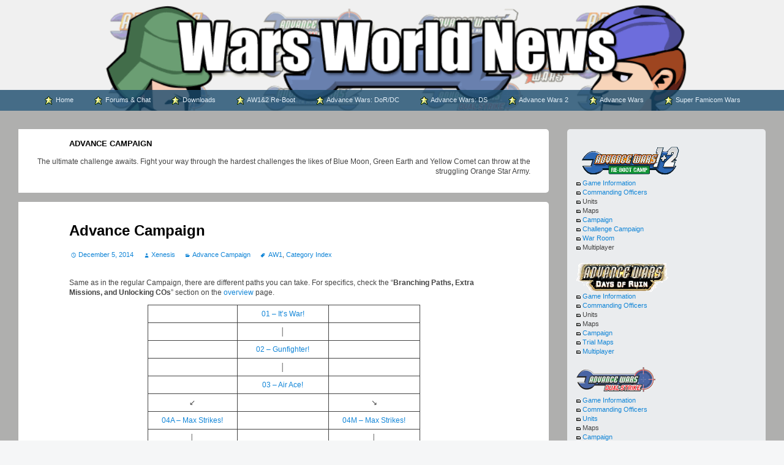

--- FILE ---
content_type: text/html; charset=UTF-8
request_url: https://www.warsworldnews.com/wp/category/aw/advance-campaign-aw/
body_size: 18231
content:
<!DOCTYPE html>
<html lang="en-US">
<head>
<meta charset="UTF-8">
<meta name="viewport" content="width=device-width, initial-scale=1">
<title>Advance Campaign | Wars World News</title>
<link rel="profile" href="http://gmpg.org/xfn/11">
<link rel="pingback" href="https://www.warsworldnews.com/wp/xmlrpc.php">
<meta name='robots' content='max-image-preview:large' />
<link rel='dns-prefetch' href='//fonts.googleapis.com' />
<link rel="alternate" type="application/rss+xml" title="Wars World News &raquo; Feed" href="https://www.warsworldnews.com/wp/feed/" />
<link rel="alternate" type="application/rss+xml" title="Wars World News &raquo; Comments Feed" href="https://www.warsworldnews.com/wp/comments/feed/" />
<link rel="alternate" type="application/rss+xml" title="Wars World News &raquo; Advance Campaign Category Feed" href="https://www.warsworldnews.com/wp/category/aw/advance-campaign-aw/feed/" />
<style id='wp-img-auto-sizes-contain-inline-css' type='text/css'>
img:is([sizes=auto i],[sizes^="auto," i]){contain-intrinsic-size:3000px 1500px}
/*# sourceURL=wp-img-auto-sizes-contain-inline-css */
</style>
<style id='wp-emoji-styles-inline-css' type='text/css'>

	img.wp-smiley, img.emoji {
		display: inline !important;
		border: none !important;
		box-shadow: none !important;
		height: 1em !important;
		width: 1em !important;
		margin: 0 0.07em !important;
		vertical-align: -0.1em !important;
		background: none !important;
		padding: 0 !important;
	}
/*# sourceURL=wp-emoji-styles-inline-css */
</style>
<style id='wp-block-library-inline-css' type='text/css'>
:root{--wp-block-synced-color:#7a00df;--wp-block-synced-color--rgb:122,0,223;--wp-bound-block-color:var(--wp-block-synced-color);--wp-editor-canvas-background:#ddd;--wp-admin-theme-color:#007cba;--wp-admin-theme-color--rgb:0,124,186;--wp-admin-theme-color-darker-10:#006ba1;--wp-admin-theme-color-darker-10--rgb:0,107,160.5;--wp-admin-theme-color-darker-20:#005a87;--wp-admin-theme-color-darker-20--rgb:0,90,135;--wp-admin-border-width-focus:2px}@media (min-resolution:192dpi){:root{--wp-admin-border-width-focus:1.5px}}.wp-element-button{cursor:pointer}:root .has-very-light-gray-background-color{background-color:#eee}:root .has-very-dark-gray-background-color{background-color:#313131}:root .has-very-light-gray-color{color:#eee}:root .has-very-dark-gray-color{color:#313131}:root .has-vivid-green-cyan-to-vivid-cyan-blue-gradient-background{background:linear-gradient(135deg,#00d084,#0693e3)}:root .has-purple-crush-gradient-background{background:linear-gradient(135deg,#34e2e4,#4721fb 50%,#ab1dfe)}:root .has-hazy-dawn-gradient-background{background:linear-gradient(135deg,#faaca8,#dad0ec)}:root .has-subdued-olive-gradient-background{background:linear-gradient(135deg,#fafae1,#67a671)}:root .has-atomic-cream-gradient-background{background:linear-gradient(135deg,#fdd79a,#004a59)}:root .has-nightshade-gradient-background{background:linear-gradient(135deg,#330968,#31cdcf)}:root .has-midnight-gradient-background{background:linear-gradient(135deg,#020381,#2874fc)}:root{--wp--preset--font-size--normal:16px;--wp--preset--font-size--huge:42px}.has-regular-font-size{font-size:1em}.has-larger-font-size{font-size:2.625em}.has-normal-font-size{font-size:var(--wp--preset--font-size--normal)}.has-huge-font-size{font-size:var(--wp--preset--font-size--huge)}.has-text-align-center{text-align:center}.has-text-align-left{text-align:left}.has-text-align-right{text-align:right}.has-fit-text{white-space:nowrap!important}#end-resizable-editor-section{display:none}.aligncenter{clear:both}.items-justified-left{justify-content:flex-start}.items-justified-center{justify-content:center}.items-justified-right{justify-content:flex-end}.items-justified-space-between{justify-content:space-between}.screen-reader-text{border:0;clip-path:inset(50%);height:1px;margin:-1px;overflow:hidden;padding:0;position:absolute;width:1px;word-wrap:normal!important}.screen-reader-text:focus{background-color:#ddd;clip-path:none;color:#444;display:block;font-size:1em;height:auto;left:5px;line-height:normal;padding:15px 23px 14px;text-decoration:none;top:5px;width:auto;z-index:100000}html :where(.has-border-color){border-style:solid}html :where([style*=border-top-color]){border-top-style:solid}html :where([style*=border-right-color]){border-right-style:solid}html :where([style*=border-bottom-color]){border-bottom-style:solid}html :where([style*=border-left-color]){border-left-style:solid}html :where([style*=border-width]){border-style:solid}html :where([style*=border-top-width]){border-top-style:solid}html :where([style*=border-right-width]){border-right-style:solid}html :where([style*=border-bottom-width]){border-bottom-style:solid}html :where([style*=border-left-width]){border-left-style:solid}html :where(img[class*=wp-image-]){height:auto;max-width:100%}:where(figure){margin:0 0 1em}html :where(.is-position-sticky){--wp-admin--admin-bar--position-offset:var(--wp-admin--admin-bar--height,0px)}@media screen and (max-width:600px){html :where(.is-position-sticky){--wp-admin--admin-bar--position-offset:0px}}

/*# sourceURL=wp-block-library-inline-css */
</style><style id='wp-block-image-inline-css' type='text/css'>
.wp-block-image>a,.wp-block-image>figure>a{display:inline-block}.wp-block-image img{box-sizing:border-box;height:auto;max-width:100%;vertical-align:bottom}@media not (prefers-reduced-motion){.wp-block-image img.hide{visibility:hidden}.wp-block-image img.show{animation:show-content-image .4s}}.wp-block-image[style*=border-radius] img,.wp-block-image[style*=border-radius]>a{border-radius:inherit}.wp-block-image.has-custom-border img{box-sizing:border-box}.wp-block-image.aligncenter{text-align:center}.wp-block-image.alignfull>a,.wp-block-image.alignwide>a{width:100%}.wp-block-image.alignfull img,.wp-block-image.alignwide img{height:auto;width:100%}.wp-block-image .aligncenter,.wp-block-image .alignleft,.wp-block-image .alignright,.wp-block-image.aligncenter,.wp-block-image.alignleft,.wp-block-image.alignright{display:table}.wp-block-image .aligncenter>figcaption,.wp-block-image .alignleft>figcaption,.wp-block-image .alignright>figcaption,.wp-block-image.aligncenter>figcaption,.wp-block-image.alignleft>figcaption,.wp-block-image.alignright>figcaption{caption-side:bottom;display:table-caption}.wp-block-image .alignleft{float:left;margin:.5em 1em .5em 0}.wp-block-image .alignright{float:right;margin:.5em 0 .5em 1em}.wp-block-image .aligncenter{margin-left:auto;margin-right:auto}.wp-block-image :where(figcaption){margin-bottom:1em;margin-top:.5em}.wp-block-image.is-style-circle-mask img{border-radius:9999px}@supports ((-webkit-mask-image:none) or (mask-image:none)) or (-webkit-mask-image:none){.wp-block-image.is-style-circle-mask img{border-radius:0;-webkit-mask-image:url('data:image/svg+xml;utf8,<svg viewBox="0 0 100 100" xmlns="http://www.w3.org/2000/svg"><circle cx="50" cy="50" r="50"/></svg>');mask-image:url('data:image/svg+xml;utf8,<svg viewBox="0 0 100 100" xmlns="http://www.w3.org/2000/svg"><circle cx="50" cy="50" r="50"/></svg>');mask-mode:alpha;-webkit-mask-position:center;mask-position:center;-webkit-mask-repeat:no-repeat;mask-repeat:no-repeat;-webkit-mask-size:contain;mask-size:contain}}:root :where(.wp-block-image.is-style-rounded img,.wp-block-image .is-style-rounded img){border-radius:9999px}.wp-block-image figure{margin:0}.wp-lightbox-container{display:flex;flex-direction:column;position:relative}.wp-lightbox-container img{cursor:zoom-in}.wp-lightbox-container img:hover+button{opacity:1}.wp-lightbox-container button{align-items:center;backdrop-filter:blur(16px) saturate(180%);background-color:#5a5a5a40;border:none;border-radius:4px;cursor:zoom-in;display:flex;height:20px;justify-content:center;opacity:0;padding:0;position:absolute;right:16px;text-align:center;top:16px;width:20px;z-index:100}@media not (prefers-reduced-motion){.wp-lightbox-container button{transition:opacity .2s ease}}.wp-lightbox-container button:focus-visible{outline:3px auto #5a5a5a40;outline:3px auto -webkit-focus-ring-color;outline-offset:3px}.wp-lightbox-container button:hover{cursor:pointer;opacity:1}.wp-lightbox-container button:focus{opacity:1}.wp-lightbox-container button:focus,.wp-lightbox-container button:hover,.wp-lightbox-container button:not(:hover):not(:active):not(.has-background){background-color:#5a5a5a40;border:none}.wp-lightbox-overlay{box-sizing:border-box;cursor:zoom-out;height:100vh;left:0;overflow:hidden;position:fixed;top:0;visibility:hidden;width:100%;z-index:100000}.wp-lightbox-overlay .close-button{align-items:center;cursor:pointer;display:flex;justify-content:center;min-height:40px;min-width:40px;padding:0;position:absolute;right:calc(env(safe-area-inset-right) + 16px);top:calc(env(safe-area-inset-top) + 16px);z-index:5000000}.wp-lightbox-overlay .close-button:focus,.wp-lightbox-overlay .close-button:hover,.wp-lightbox-overlay .close-button:not(:hover):not(:active):not(.has-background){background:none;border:none}.wp-lightbox-overlay .lightbox-image-container{height:var(--wp--lightbox-container-height);left:50%;overflow:hidden;position:absolute;top:50%;transform:translate(-50%,-50%);transform-origin:top left;width:var(--wp--lightbox-container-width);z-index:9999999999}.wp-lightbox-overlay .wp-block-image{align-items:center;box-sizing:border-box;display:flex;height:100%;justify-content:center;margin:0;position:relative;transform-origin:0 0;width:100%;z-index:3000000}.wp-lightbox-overlay .wp-block-image img{height:var(--wp--lightbox-image-height);min-height:var(--wp--lightbox-image-height);min-width:var(--wp--lightbox-image-width);width:var(--wp--lightbox-image-width)}.wp-lightbox-overlay .wp-block-image figcaption{display:none}.wp-lightbox-overlay button{background:none;border:none}.wp-lightbox-overlay .scrim{background-color:#fff;height:100%;opacity:.9;position:absolute;width:100%;z-index:2000000}.wp-lightbox-overlay.active{visibility:visible}@media not (prefers-reduced-motion){.wp-lightbox-overlay.active{animation:turn-on-visibility .25s both}.wp-lightbox-overlay.active img{animation:turn-on-visibility .35s both}.wp-lightbox-overlay.show-closing-animation:not(.active){animation:turn-off-visibility .35s both}.wp-lightbox-overlay.show-closing-animation:not(.active) img{animation:turn-off-visibility .25s both}.wp-lightbox-overlay.zoom.active{animation:none;opacity:1;visibility:visible}.wp-lightbox-overlay.zoom.active .lightbox-image-container{animation:lightbox-zoom-in .4s}.wp-lightbox-overlay.zoom.active .lightbox-image-container img{animation:none}.wp-lightbox-overlay.zoom.active .scrim{animation:turn-on-visibility .4s forwards}.wp-lightbox-overlay.zoom.show-closing-animation:not(.active){animation:none}.wp-lightbox-overlay.zoom.show-closing-animation:not(.active) .lightbox-image-container{animation:lightbox-zoom-out .4s}.wp-lightbox-overlay.zoom.show-closing-animation:not(.active) .lightbox-image-container img{animation:none}.wp-lightbox-overlay.zoom.show-closing-animation:not(.active) .scrim{animation:turn-off-visibility .4s forwards}}@keyframes show-content-image{0%{visibility:hidden}99%{visibility:hidden}to{visibility:visible}}@keyframes turn-on-visibility{0%{opacity:0}to{opacity:1}}@keyframes turn-off-visibility{0%{opacity:1;visibility:visible}99%{opacity:0;visibility:visible}to{opacity:0;visibility:hidden}}@keyframes lightbox-zoom-in{0%{transform:translate(calc((-100vw + var(--wp--lightbox-scrollbar-width))/2 + var(--wp--lightbox-initial-left-position)),calc(-50vh + var(--wp--lightbox-initial-top-position))) scale(var(--wp--lightbox-scale))}to{transform:translate(-50%,-50%) scale(1)}}@keyframes lightbox-zoom-out{0%{transform:translate(-50%,-50%) scale(1);visibility:visible}99%{visibility:visible}to{transform:translate(calc((-100vw + var(--wp--lightbox-scrollbar-width))/2 + var(--wp--lightbox-initial-left-position)),calc(-50vh + var(--wp--lightbox-initial-top-position))) scale(var(--wp--lightbox-scale));visibility:hidden}}
/*# sourceURL=https://www.warsworldnews.com/wp/wp-includes/blocks/image/style.min.css */
</style>
<style id='wp-block-paragraph-inline-css' type='text/css'>
.is-small-text{font-size:.875em}.is-regular-text{font-size:1em}.is-large-text{font-size:2.25em}.is-larger-text{font-size:3em}.has-drop-cap:not(:focus):first-letter{float:left;font-size:8.4em;font-style:normal;font-weight:100;line-height:.68;margin:.05em .1em 0 0;text-transform:uppercase}body.rtl .has-drop-cap:not(:focus):first-letter{float:none;margin-left:.1em}p.has-drop-cap.has-background{overflow:hidden}:root :where(p.has-background){padding:1.25em 2.375em}:where(p.has-text-color:not(.has-link-color)) a{color:inherit}p.has-text-align-left[style*="writing-mode:vertical-lr"],p.has-text-align-right[style*="writing-mode:vertical-rl"]{rotate:180deg}
/*# sourceURL=https://www.warsworldnews.com/wp/wp-includes/blocks/paragraph/style.min.css */
</style>
<style id='wp-block-table-inline-css' type='text/css'>
.wp-block-table{overflow-x:auto}.wp-block-table table{border-collapse:collapse;width:100%}.wp-block-table thead{border-bottom:3px solid}.wp-block-table tfoot{border-top:3px solid}.wp-block-table td,.wp-block-table th{border:1px solid;padding:.5em}.wp-block-table .has-fixed-layout{table-layout:fixed;width:100%}.wp-block-table .has-fixed-layout td,.wp-block-table .has-fixed-layout th{word-break:break-word}.wp-block-table.aligncenter,.wp-block-table.alignleft,.wp-block-table.alignright{display:table;width:auto}.wp-block-table.aligncenter td,.wp-block-table.aligncenter th,.wp-block-table.alignleft td,.wp-block-table.alignleft th,.wp-block-table.alignright td,.wp-block-table.alignright th{word-break:break-word}.wp-block-table .has-subtle-light-gray-background-color{background-color:#f3f4f5}.wp-block-table .has-subtle-pale-green-background-color{background-color:#e9fbe5}.wp-block-table .has-subtle-pale-blue-background-color{background-color:#e7f5fe}.wp-block-table .has-subtle-pale-pink-background-color{background-color:#fcf0ef}.wp-block-table.is-style-stripes{background-color:initial;border-collapse:inherit;border-spacing:0}.wp-block-table.is-style-stripes tbody tr:nth-child(odd){background-color:#f0f0f0}.wp-block-table.is-style-stripes.has-subtle-light-gray-background-color tbody tr:nth-child(odd){background-color:#f3f4f5}.wp-block-table.is-style-stripes.has-subtle-pale-green-background-color tbody tr:nth-child(odd){background-color:#e9fbe5}.wp-block-table.is-style-stripes.has-subtle-pale-blue-background-color tbody tr:nth-child(odd){background-color:#e7f5fe}.wp-block-table.is-style-stripes.has-subtle-pale-pink-background-color tbody tr:nth-child(odd){background-color:#fcf0ef}.wp-block-table.is-style-stripes td,.wp-block-table.is-style-stripes th{border-color:#0000}.wp-block-table.is-style-stripes{border-bottom:1px solid #f0f0f0}.wp-block-table .has-border-color td,.wp-block-table .has-border-color th,.wp-block-table .has-border-color tr,.wp-block-table .has-border-color>*{border-color:inherit}.wp-block-table table[style*=border-top-color] tr:first-child,.wp-block-table table[style*=border-top-color] tr:first-child td,.wp-block-table table[style*=border-top-color] tr:first-child th,.wp-block-table table[style*=border-top-color]>*,.wp-block-table table[style*=border-top-color]>* td,.wp-block-table table[style*=border-top-color]>* th{border-top-color:inherit}.wp-block-table table[style*=border-top-color] tr:not(:first-child){border-top-color:initial}.wp-block-table table[style*=border-right-color] td:last-child,.wp-block-table table[style*=border-right-color] th,.wp-block-table table[style*=border-right-color] tr,.wp-block-table table[style*=border-right-color]>*{border-right-color:inherit}.wp-block-table table[style*=border-bottom-color] tr:last-child,.wp-block-table table[style*=border-bottom-color] tr:last-child td,.wp-block-table table[style*=border-bottom-color] tr:last-child th,.wp-block-table table[style*=border-bottom-color]>*,.wp-block-table table[style*=border-bottom-color]>* td,.wp-block-table table[style*=border-bottom-color]>* th{border-bottom-color:inherit}.wp-block-table table[style*=border-bottom-color] tr:not(:last-child){border-bottom-color:initial}.wp-block-table table[style*=border-left-color] td:first-child,.wp-block-table table[style*=border-left-color] th,.wp-block-table table[style*=border-left-color] tr,.wp-block-table table[style*=border-left-color]>*{border-left-color:inherit}.wp-block-table table[style*=border-style] td,.wp-block-table table[style*=border-style] th,.wp-block-table table[style*=border-style] tr,.wp-block-table table[style*=border-style]>*{border-style:inherit}.wp-block-table table[style*=border-width] td,.wp-block-table table[style*=border-width] th,.wp-block-table table[style*=border-width] tr,.wp-block-table table[style*=border-width]>*{border-style:inherit;border-width:inherit}
/*# sourceURL=https://www.warsworldnews.com/wp/wp-includes/blocks/table/style.min.css */
</style>
<style id='global-styles-inline-css' type='text/css'>
:root{--wp--preset--aspect-ratio--square: 1;--wp--preset--aspect-ratio--4-3: 4/3;--wp--preset--aspect-ratio--3-4: 3/4;--wp--preset--aspect-ratio--3-2: 3/2;--wp--preset--aspect-ratio--2-3: 2/3;--wp--preset--aspect-ratio--16-9: 16/9;--wp--preset--aspect-ratio--9-16: 9/16;--wp--preset--color--black: #000000;--wp--preset--color--cyan-bluish-gray: #abb8c3;--wp--preset--color--white: #ffffff;--wp--preset--color--pale-pink: #f78da7;--wp--preset--color--vivid-red: #cf2e2e;--wp--preset--color--luminous-vivid-orange: #ff6900;--wp--preset--color--luminous-vivid-amber: #fcb900;--wp--preset--color--light-green-cyan: #7bdcb5;--wp--preset--color--vivid-green-cyan: #00d084;--wp--preset--color--pale-cyan-blue: #8ed1fc;--wp--preset--color--vivid-cyan-blue: #0693e3;--wp--preset--color--vivid-purple: #9b51e0;--wp--preset--gradient--vivid-cyan-blue-to-vivid-purple: linear-gradient(135deg,rgb(6,147,227) 0%,rgb(155,81,224) 100%);--wp--preset--gradient--light-green-cyan-to-vivid-green-cyan: linear-gradient(135deg,rgb(122,220,180) 0%,rgb(0,208,130) 100%);--wp--preset--gradient--luminous-vivid-amber-to-luminous-vivid-orange: linear-gradient(135deg,rgb(252,185,0) 0%,rgb(255,105,0) 100%);--wp--preset--gradient--luminous-vivid-orange-to-vivid-red: linear-gradient(135deg,rgb(255,105,0) 0%,rgb(207,46,46) 100%);--wp--preset--gradient--very-light-gray-to-cyan-bluish-gray: linear-gradient(135deg,rgb(238,238,238) 0%,rgb(169,184,195) 100%);--wp--preset--gradient--cool-to-warm-spectrum: linear-gradient(135deg,rgb(74,234,220) 0%,rgb(151,120,209) 20%,rgb(207,42,186) 40%,rgb(238,44,130) 60%,rgb(251,105,98) 80%,rgb(254,248,76) 100%);--wp--preset--gradient--blush-light-purple: linear-gradient(135deg,rgb(255,206,236) 0%,rgb(152,150,240) 100%);--wp--preset--gradient--blush-bordeaux: linear-gradient(135deg,rgb(254,205,165) 0%,rgb(254,45,45) 50%,rgb(107,0,62) 100%);--wp--preset--gradient--luminous-dusk: linear-gradient(135deg,rgb(255,203,112) 0%,rgb(199,81,192) 50%,rgb(65,88,208) 100%);--wp--preset--gradient--pale-ocean: linear-gradient(135deg,rgb(255,245,203) 0%,rgb(182,227,212) 50%,rgb(51,167,181) 100%);--wp--preset--gradient--electric-grass: linear-gradient(135deg,rgb(202,248,128) 0%,rgb(113,206,126) 100%);--wp--preset--gradient--midnight: linear-gradient(135deg,rgb(2,3,129) 0%,rgb(40,116,252) 100%);--wp--preset--font-size--small: 13px;--wp--preset--font-size--medium: 20px;--wp--preset--font-size--large: 36px;--wp--preset--font-size--x-large: 42px;--wp--preset--spacing--20: 0.44rem;--wp--preset--spacing--30: 0.67rem;--wp--preset--spacing--40: 1rem;--wp--preset--spacing--50: 1.5rem;--wp--preset--spacing--60: 2.25rem;--wp--preset--spacing--70: 3.38rem;--wp--preset--spacing--80: 5.06rem;--wp--preset--shadow--natural: 6px 6px 9px rgba(0, 0, 0, 0.2);--wp--preset--shadow--deep: 12px 12px 50px rgba(0, 0, 0, 0.4);--wp--preset--shadow--sharp: 6px 6px 0px rgba(0, 0, 0, 0.2);--wp--preset--shadow--outlined: 6px 6px 0px -3px rgb(255, 255, 255), 6px 6px rgb(0, 0, 0);--wp--preset--shadow--crisp: 6px 6px 0px rgb(0, 0, 0);}:where(.is-layout-flex){gap: 0.5em;}:where(.is-layout-grid){gap: 0.5em;}body .is-layout-flex{display: flex;}.is-layout-flex{flex-wrap: wrap;align-items: center;}.is-layout-flex > :is(*, div){margin: 0;}body .is-layout-grid{display: grid;}.is-layout-grid > :is(*, div){margin: 0;}:where(.wp-block-columns.is-layout-flex){gap: 2em;}:where(.wp-block-columns.is-layout-grid){gap: 2em;}:where(.wp-block-post-template.is-layout-flex){gap: 1.25em;}:where(.wp-block-post-template.is-layout-grid){gap: 1.25em;}.has-black-color{color: var(--wp--preset--color--black) !important;}.has-cyan-bluish-gray-color{color: var(--wp--preset--color--cyan-bluish-gray) !important;}.has-white-color{color: var(--wp--preset--color--white) !important;}.has-pale-pink-color{color: var(--wp--preset--color--pale-pink) !important;}.has-vivid-red-color{color: var(--wp--preset--color--vivid-red) !important;}.has-luminous-vivid-orange-color{color: var(--wp--preset--color--luminous-vivid-orange) !important;}.has-luminous-vivid-amber-color{color: var(--wp--preset--color--luminous-vivid-amber) !important;}.has-light-green-cyan-color{color: var(--wp--preset--color--light-green-cyan) !important;}.has-vivid-green-cyan-color{color: var(--wp--preset--color--vivid-green-cyan) !important;}.has-pale-cyan-blue-color{color: var(--wp--preset--color--pale-cyan-blue) !important;}.has-vivid-cyan-blue-color{color: var(--wp--preset--color--vivid-cyan-blue) !important;}.has-vivid-purple-color{color: var(--wp--preset--color--vivid-purple) !important;}.has-black-background-color{background-color: var(--wp--preset--color--black) !important;}.has-cyan-bluish-gray-background-color{background-color: var(--wp--preset--color--cyan-bluish-gray) !important;}.has-white-background-color{background-color: var(--wp--preset--color--white) !important;}.has-pale-pink-background-color{background-color: var(--wp--preset--color--pale-pink) !important;}.has-vivid-red-background-color{background-color: var(--wp--preset--color--vivid-red) !important;}.has-luminous-vivid-orange-background-color{background-color: var(--wp--preset--color--luminous-vivid-orange) !important;}.has-luminous-vivid-amber-background-color{background-color: var(--wp--preset--color--luminous-vivid-amber) !important;}.has-light-green-cyan-background-color{background-color: var(--wp--preset--color--light-green-cyan) !important;}.has-vivid-green-cyan-background-color{background-color: var(--wp--preset--color--vivid-green-cyan) !important;}.has-pale-cyan-blue-background-color{background-color: var(--wp--preset--color--pale-cyan-blue) !important;}.has-vivid-cyan-blue-background-color{background-color: var(--wp--preset--color--vivid-cyan-blue) !important;}.has-vivid-purple-background-color{background-color: var(--wp--preset--color--vivid-purple) !important;}.has-black-border-color{border-color: var(--wp--preset--color--black) !important;}.has-cyan-bluish-gray-border-color{border-color: var(--wp--preset--color--cyan-bluish-gray) !important;}.has-white-border-color{border-color: var(--wp--preset--color--white) !important;}.has-pale-pink-border-color{border-color: var(--wp--preset--color--pale-pink) !important;}.has-vivid-red-border-color{border-color: var(--wp--preset--color--vivid-red) !important;}.has-luminous-vivid-orange-border-color{border-color: var(--wp--preset--color--luminous-vivid-orange) !important;}.has-luminous-vivid-amber-border-color{border-color: var(--wp--preset--color--luminous-vivid-amber) !important;}.has-light-green-cyan-border-color{border-color: var(--wp--preset--color--light-green-cyan) !important;}.has-vivid-green-cyan-border-color{border-color: var(--wp--preset--color--vivid-green-cyan) !important;}.has-pale-cyan-blue-border-color{border-color: var(--wp--preset--color--pale-cyan-blue) !important;}.has-vivid-cyan-blue-border-color{border-color: var(--wp--preset--color--vivid-cyan-blue) !important;}.has-vivid-purple-border-color{border-color: var(--wp--preset--color--vivid-purple) !important;}.has-vivid-cyan-blue-to-vivid-purple-gradient-background{background: var(--wp--preset--gradient--vivid-cyan-blue-to-vivid-purple) !important;}.has-light-green-cyan-to-vivid-green-cyan-gradient-background{background: var(--wp--preset--gradient--light-green-cyan-to-vivid-green-cyan) !important;}.has-luminous-vivid-amber-to-luminous-vivid-orange-gradient-background{background: var(--wp--preset--gradient--luminous-vivid-amber-to-luminous-vivid-orange) !important;}.has-luminous-vivid-orange-to-vivid-red-gradient-background{background: var(--wp--preset--gradient--luminous-vivid-orange-to-vivid-red) !important;}.has-very-light-gray-to-cyan-bluish-gray-gradient-background{background: var(--wp--preset--gradient--very-light-gray-to-cyan-bluish-gray) !important;}.has-cool-to-warm-spectrum-gradient-background{background: var(--wp--preset--gradient--cool-to-warm-spectrum) !important;}.has-blush-light-purple-gradient-background{background: var(--wp--preset--gradient--blush-light-purple) !important;}.has-blush-bordeaux-gradient-background{background: var(--wp--preset--gradient--blush-bordeaux) !important;}.has-luminous-dusk-gradient-background{background: var(--wp--preset--gradient--luminous-dusk) !important;}.has-pale-ocean-gradient-background{background: var(--wp--preset--gradient--pale-ocean) !important;}.has-electric-grass-gradient-background{background: var(--wp--preset--gradient--electric-grass) !important;}.has-midnight-gradient-background{background: var(--wp--preset--gradient--midnight) !important;}.has-small-font-size{font-size: var(--wp--preset--font-size--small) !important;}.has-medium-font-size{font-size: var(--wp--preset--font-size--medium) !important;}.has-large-font-size{font-size: var(--wp--preset--font-size--large) !important;}.has-x-large-font-size{font-size: var(--wp--preset--font-size--x-large) !important;}
/*# sourceURL=global-styles-inline-css */
</style>

<style id='classic-theme-styles-inline-css' type='text/css'>
/*! This file is auto-generated */
.wp-block-button__link{color:#fff;background-color:#32373c;border-radius:9999px;box-shadow:none;text-decoration:none;padding:calc(.667em + 2px) calc(1.333em + 2px);font-size:1.125em}.wp-block-file__button{background:#32373c;color:#fff;text-decoration:none}
/*# sourceURL=/wp-includes/css/classic-themes.min.css */
</style>
<link rel='stylesheet' id='collapscore-css-css' href='https://www.warsworldnews.com/wp/wp-content/plugins/jquery-collapse-o-matic/css/core_style.css?ver=1.0' type='text/css' media='all' />
<link rel='stylesheet' id='collapseomatic-css-css' href='https://www.warsworldnews.com/wp/wp-content/plugins/jquery-collapse-o-matic/css/light_style.css?ver=1.6' type='text/css' media='all' />
<link rel='stylesheet' id='prettyPhoto_stylesheet-css' href='https://www.warsworldnews.com/wp/wp-content/plugins/wp-easy-gallery/css/prettyPhoto.css?ver=6.9' type='text/css' media='all' />
<link rel='stylesheet' id='easy-gallery-style-css' href='https://www.warsworldnews.com/wp/wp-content/plugins/wp-easy-gallery/css/default.css?ver=6.9' type='text/css' media='all' />
<link rel='stylesheet' id='big-brother-style-css' href='https://www.warsworldnews.com/wp/wp-content/themes/WWN-big-brother/style.css?ver=6.9' type='text/css' media='all' />
<link rel='stylesheet' id='big-brother-gentium-css' href='https://fonts.googleapis.com/css?family=Gentium+Basic%3A400%2C700%2C400italic%2C700italic&#038;ver=6.9' type='text/css' media='all' />
<link rel='stylesheet' id='big-brother-open-sans-css' href='https://fonts.googleapis.com/css?family=Open+Sans%3A400%2C800&#038;ver=6.9' type='text/css' media='all' />
<link rel='stylesheet' id='genericons-css' href='https://www.warsworldnews.com/wp/wp-content/themes/WWN-big-brother/genericons/genericons.css?ver=3.0.3' type='text/css' media='all' />
<link rel='stylesheet' id='tablepress-default-css' href='https://www.warsworldnews.com/wp/wp-content/plugins/tablepress/css/build/default.css?ver=3.2.6' type='text/css' media='all' />
<link rel='stylesheet' id='mediaelementjs-styles-css' href='https://www.warsworldnews.com/wp/wp-content/plugins/media-element-html5-video-and-audio-player/mediaelement/v4/mediaelementplayer.min.css?ver=6.9' type='text/css' media='all' />
<link rel='stylesheet' id='mediaelementjs-styles-legacy-css' href='https://www.warsworldnews.com/wp/wp-content/plugins/media-element-html5-video-and-audio-player/mediaelement/v4/mediaelementplayer-legacy.min.css?ver=6.9' type='text/css' media='all' />
<script type="text/javascript" src="https://www.warsworldnews.com/wp/wp-includes/js/jquery/jquery.min.js?ver=3.7.1" id="jquery-core-js"></script>
<script type="text/javascript" src="https://www.warsworldnews.com/wp/wp-includes/js/jquery/jquery-migrate.min.js?ver=3.4.1" id="jquery-migrate-js"></script>
<script type="text/javascript" src="https://www.warsworldnews.com/wp/wp-content/plugins/wp-easy-gallery/js/jquery.prettyPhoto.js?ver=6.9" id="prettyPhoto-js"></script>
<script type="text/javascript" src="https://www.warsworldnews.com/wp/wp-content/plugins/media-element-html5-video-and-audio-player/mediaelement/v4/mediaelement-and-player.min.js?ver=4.2.8" id="mediaelementjs-scripts-js"></script>
<link rel="https://api.w.org/" href="https://www.warsworldnews.com/wp/wp-json/" /><link rel="alternate" title="JSON" type="application/json" href="https://www.warsworldnews.com/wp/wp-json/wp/v2/categories/85" /><link rel="EditURI" type="application/rsd+xml" title="RSD" href="https://www.warsworldnews.com/wp/xmlrpc.php?rsd" />
<meta name="generator" content="WordPress 6.9" />
<!-- WP Easy Gallery -->
<style>.wp-easy-gallery img {}</style>	<style type="text/css">
			.site-title,
		.site-description {
			position: absolute;
			clip: rect(1px, 1px, 1px, 1px);
		}
		</style>
	<style type="text/css" id="custom-background-css">
body.custom-background { background-color: #afafae; }
</style>
	
</head>

<body class="archive category category-advance-campaign-aw category-85 custom-background wp-theme-WWN-big-brother group-blog">
<div id="page" class="hfeed site">
		<header id="masthead" class="site-header clearfix" role="banner">
								<div class="header-image" style="background-image: url(https://www.warsworldnews.com/wp/media/banner1v6.png); "></div>
				<div class="site-branding has-header">
						<h1 class="site-title"><a href="https://www.warsworldnews.com/wp/" rel="home">Wars World News</a></h1>
			<h2 class="site-description"></h2>
		</div>

		<nav id="site-navigation" class="main-navigation nav-horizontal has-header" role="navigation">
			<h1 class="menu-toggle">Menu</h1>
			<a class="skip-link screen-reader-text" href="#content">Skip to content</a>

			<div class="menu-games-container"><ul id="menu-games" class="menu"><li id="menu-item-2594" class="menu-item menu-item-type-custom menu-item-object-custom menu-item-home menu-item-2594"><a href="https://www.warsworldnews.com/wp/"><img src="https://www.warsworldnews.com/awds/img/icons/tagaffinitystar.png"></img> Home</a></li>
<li id="menu-item-2600" class="menu-item menu-item-type-taxonomy menu-item-object-category menu-item-has-children menu-item-2600"><a href="https://www.warsworldnews.com/wp/category/site/"><img src="https://www.warsworldnews.com/awds/img/icons/tagaffinitystar.png"></img> Forums &#038; Chat</a>
<ul class="sub-menu">
	<li id="menu-item-2354" class="menu-item menu-item-type-taxonomy menu-item-object-category menu-item-2354"><a href="https://www.warsworldnews.com/wp/category/news/"><img src="https://www.warsworldnews.com/images/bullet.png"></img> News</a></li>
	<li id="menu-item-368" class="menu-item menu-item-type-custom menu-item-object-custom menu-item-368"><a href="https://forums.warsworldnews.com"><img src="https://www.warsworldnews.com/images/bullet.png"></img> Forums</a></li>
	<li id="menu-item-2601" class="menu-item menu-item-type-custom menu-item-object-custom menu-item-2601"><a href="https://www.warsworldnews.com/wp/site/discord-chat/"><img src="https://www.warsworldnews.com/images/bullet.png"></img> Discord</a></li>
	<li id="menu-item-2602" class="menu-item menu-item-type-custom menu-item-object-custom menu-item-2602"><a href="https://discord.gg/8FQ54Sf"><img src="https://www.warsworldnews.com/images/bullet.png"></img> Discord Instant Invite</a></li>
</ul>
</li>
<li id="menu-item-3048" class="menu-item menu-item-type-taxonomy menu-item-object-category menu-item-has-children menu-item-3048"><a href="https://www.warsworldnews.com/wp/category/downloads/"><img src="https://www.warsworldnews.com/awds/img/icons/tagaffinitystar.png"></img> Downloads</a>
<ul class="sub-menu">
	<li id="menu-item-3043" class="menu-item menu-item-type-taxonomy menu-item-object-category menu-item-3043"><a href="https://www.warsworldnews.com/wp/category/hacks/"><img src="https://www.warsworldnews.com/images/bullet.png"></img> Mods &#038; Hacks</a></li>
</ul>
</li>
<li id="menu-item-3369" class="menu-item menu-item-type-taxonomy menu-item-object-category menu-item-has-children menu-item-3369"><a href="https://www.warsworldnews.com/wp/category/aw12r/"><img src="https://www.warsworldnews.com/awds/img/icons/tagaffinitystar.png"></img> AW1&#038;2 Re-Boot</a>
<ul class="sub-menu">
	<li id="menu-item-3370" class="menu-item menu-item-type-taxonomy menu-item-object-category menu-item-3370"><a href="https://www.warsworldnews.com/wp/category/aw12r/game-aw12r/"><img src="https://www.warsworldnews.com/images/bullet.png"></img> Game Information</a></li>
	<li id="menu-item-5245" class="menu-item menu-item-type-taxonomy menu-item-object-category menu-item-5245"><a href="https://www.warsworldnews.com/wp/category/aw12r/co-aw12r/"><img src="https://www.warsworldnews.com/images/bullet.png"></img> Commanding Officers</a></li>
	<li id="menu-item-5246" class="menu-item menu-item-type-taxonomy menu-item-object-category menu-item-5246"><a href="https://www.warsworldnews.com/wp/category/aw12r/campaign-aw12r/"><img src="https://www.warsworldnews.com/images/bullet.png"></img> Campaign</a></li>
	<li id="menu-item-5247" class="menu-item menu-item-type-taxonomy menu-item-object-category menu-item-5247"><a href="https://www.warsworldnews.com/wp/category/aw12r/challenge-campaign-aw12r/"><img src="https://www.warsworldnews.com/images/bullet.png"></img> Challenge Campaign</a></li>
	<li id="menu-item-5248" class="menu-item menu-item-type-taxonomy menu-item-object-category menu-item-5248"><a href="https://www.warsworldnews.com/wp/category/aw12r/warroom-aw12r/"><img src="https://www.warsworldnews.com/images/bullet.png"></img> War Room</a></li>
</ul>
</li>
<li id="menu-item-364" class="menu-item menu-item-type-taxonomy menu-item-object-category menu-item-has-children menu-item-364"><a href="https://www.warsworldnews.com/wp/category/aw4/"><img src="https://www.warsworldnews.com/awds/img/icons/tagaffinitystar.png"></img> Advance Wars: DoR/DC</a>
<ul class="sub-menu">
	<li id="menu-item-2350" class="menu-item menu-item-type-taxonomy menu-item-object-category menu-item-2350"><a href="https://www.warsworldnews.com/wp/category/aw4/game-aw4/"><img src="https://www.warsworldnews.com/images/bullet.png"></img> Game Information</a></li>
	<li id="menu-item-1064" class="menu-item menu-item-type-taxonomy menu-item-object-category menu-item-1064"><a href="https://www.warsworldnews.com/wp/category/aw4/co-aw4/"><img src="https://www.warsworldnews.com/images/bullet.png"></img> Commanding Officers</a></li>
	<li id="menu-item-1063" class="menu-item menu-item-type-taxonomy menu-item-object-category menu-item-1063"><a href="https://www.warsworldnews.com/wp/category/aw4/campaign-aw4/"><img src="https://www.warsworldnews.com/images/bullet.png"></img> Campaign</a></li>
	<li id="menu-item-1077" class="menu-item menu-item-type-taxonomy menu-item-object-category menu-item-1077"><a href="https://www.warsworldnews.com/wp/category/aw4/trial-aw4/"><img src="https://www.warsworldnews.com/images/bullet.png"></img> Trial Maps</a></li>
	<li id="menu-item-2542" class="menu-item menu-item-type-taxonomy menu-item-object-category menu-item-2542"><a href="https://www.warsworldnews.com/wp/category/aw4/multi/"><img src="https://www.warsworldnews.com/images/bullet.png"></img> Multiplayer</a></li>
</ul>
</li>
<li id="menu-item-365" class="menu-item menu-item-type-taxonomy menu-item-object-category menu-item-has-children menu-item-365"><a href="https://www.warsworldnews.com/wp/category/aw3/"><img src="https://www.warsworldnews.com/awds/img/icons/tagaffinitystar.png"></img> Advance Wars: DS</a>
<ul class="sub-menu">
	<li id="menu-item-1532" class="menu-item menu-item-type-taxonomy menu-item-object-category menu-item-1532"><a href="https://www.warsworldnews.com/wp/category/aw3/game-aw3/"><img src="https://www.warsworldnews.com/images/bullet.png"></img> Game Information</a></li>
	<li id="menu-item-1066" class="menu-item menu-item-type-taxonomy menu-item-object-category menu-item-1066"><a href="https://www.warsworldnews.com/wp/category/aw3/co-aw3/"><img src="https://www.warsworldnews.com/images/bullet.png"></img> Commanding Officers</a></li>
	<li id="menu-item-1531" class="menu-item menu-item-type-taxonomy menu-item-object-category menu-item-1531"><a href="https://www.warsworldnews.com/wp/category/aw3/unit-aw3/"><img src="https://www.warsworldnews.com/images/bullet.png"></img> Units</a></li>
	<li id="menu-item-1065" class="menu-item menu-item-type-taxonomy menu-item-object-category menu-item-1065"><a href="https://www.warsworldnews.com/wp/category/aw3/campaign-aw3/"><img src="https://www.warsworldnews.com/images/bullet.png"></img> Campaign</a></li>
	<li id="menu-item-1067" class="menu-item menu-item-type-taxonomy menu-item-object-category menu-item-1067"><a href="https://www.warsworldnews.com/wp/category/aw3/hard-campaign-aw3/"><img src="https://www.warsworldnews.com/images/bullet.png"></img> Hard Campaign</a></li>
	<li id="menu-item-1069" class="menu-item menu-item-type-taxonomy menu-item-object-category menu-item-1069"><a href="https://www.warsworldnews.com/wp/category/aw3/warroom-aw3/"><img src="https://www.warsworldnews.com/images/bullet.png"></img> War Room</a></li>
	<li id="menu-item-1068" class="menu-item menu-item-type-taxonomy menu-item-object-category menu-item-1068"><a href="https://www.warsworldnews.com/wp/category/aw3/survival-aw3/"><img src="https://www.warsworldnews.com/images/bullet.png"></img> Survival</a></li>
</ul>
</li>
<li id="menu-item-363" class="menu-item menu-item-type-taxonomy menu-item-object-category menu-item-has-children menu-item-363"><a href="https://www.warsworldnews.com/wp/category/aw2/"><img src="https://www.warsworldnews.com/awds/img/icons/tagaffinitystar.png"></img> Advance Wars 2</a>
<ul class="sub-menu">
	<li id="menu-item-1072" class="menu-item menu-item-type-taxonomy menu-item-object-category menu-item-1072"><a href="https://www.warsworldnews.com/wp/category/aw2/game-aw2/"><img src="https://www.warsworldnews.com/images/bullet.png"></img> Game Information</a></li>
	<li id="menu-item-1071" class="menu-item menu-item-type-taxonomy menu-item-object-category menu-item-1071"><a href="https://www.warsworldnews.com/wp/category/aw2/co-aw2/"><img src="https://www.warsworldnews.com/images/bullet.png"></img> Commanding Officers</a></li>
	<li id="menu-item-1530" class="menu-item menu-item-type-taxonomy menu-item-object-category menu-item-1530"><a href="https://www.warsworldnews.com/wp/category/aw2/unit-aw2/"><img src="https://www.warsworldnews.com/images/bullet.png"></img> Units</a></li>
	<li id="menu-item-2351" class="menu-item menu-item-type-taxonomy menu-item-object-category menu-item-2351"><a href="https://www.warsworldnews.com/wp/category/aw2/maps-aw2/"><img src="https://www.warsworldnews.com/images/bullet.png"></img> Maps</a></li>
	<li id="menu-item-1070" class="menu-item menu-item-type-taxonomy menu-item-object-category menu-item-1070"><a href="https://www.warsworldnews.com/wp/category/aw2/campaign-aw2/"><img src="https://www.warsworldnews.com/images/bullet.png"></img> Campaign</a></li>
	<li id="menu-item-1073" class="menu-item menu-item-type-taxonomy menu-item-object-category menu-item-1073"><a href="https://www.warsworldnews.com/wp/category/aw2/hard-campaign-aw2/"><img src="https://www.warsworldnews.com/images/bullet.png"></img> Hard Campaign</a></li>
	<li id="menu-item-1074" class="menu-item menu-item-type-taxonomy menu-item-object-category menu-item-1074"><a href="https://www.warsworldnews.com/wp/category/aw2/warroom-aw2/"><img src="https://www.warsworldnews.com/images/bullet.png"></img> War Room</a></li>
</ul>
</li>
<li id="menu-item-362" class="menu-item menu-item-type-taxonomy menu-item-object-category current-category-ancestor current-menu-ancestor current-menu-parent current-category-parent menu-item-has-children menu-item-362"><a href="https://www.warsworldnews.com/wp/category/aw/"><img src="https://www.warsworldnews.com/awds/img/icons/tagaffinitystar.png"></img> Advance Wars</a>
<ul class="sub-menu">
	<li id="menu-item-1060" class="menu-item menu-item-type-taxonomy menu-item-object-category menu-item-1060"><a href="https://www.warsworldnews.com/wp/category/aw/game-aw/"><img src="https://www.warsworldnews.com/images/bullet.png"></img> Game Information</a></li>
	<li id="menu-item-1058" class="menu-item menu-item-type-taxonomy menu-item-object-category menu-item-1058"><a href="https://www.warsworldnews.com/wp/category/aw/co-aw/"><img src="https://www.warsworldnews.com/images/bullet.png"></img> Commanding Officers</a></li>
	<li id="menu-item-1061" class="menu-item menu-item-type-taxonomy menu-item-object-category menu-item-1061"><a href="https://www.warsworldnews.com/wp/category/aw/unit-aw/"><img src="https://www.warsworldnews.com/images/bullet.png"></img> Units</a></li>
	<li id="menu-item-1059" class="menu-item menu-item-type-taxonomy menu-item-object-category menu-item-1059"><a href="https://www.warsworldnews.com/wp/category/aw/field-training-aw/"><img src="https://www.warsworldnews.com/images/bullet.png"></img> Field Training</a></li>
	<li id="menu-item-1057" class="menu-item menu-item-type-taxonomy menu-item-object-category menu-item-1057"><a href="https://www.warsworldnews.com/wp/category/aw/campaign-aw/"><img src="https://www.warsworldnews.com/images/bullet.png"></img> Campaign</a></li>
	<li id="menu-item-2352" class="menu-item menu-item-type-taxonomy menu-item-object-category current-menu-item menu-item-2352"><a href="https://www.warsworldnews.com/wp/category/aw/advance-campaign-aw/" aria-current="page"><img src="https://www.warsworldnews.com/images/bullet.png"></img> Advance Campaign</a></li>
	<li id="menu-item-1062" class="menu-item menu-item-type-taxonomy menu-item-object-category menu-item-1062"><a href="https://www.warsworldnews.com/wp/category/aw/warroom-aw/"><img src="https://www.warsworldnews.com/images/bullet.png"></img> War Room</a></li>
</ul>
</li>
<li id="menu-item-1075" class="menu-item menu-item-type-taxonomy menu-item-object-category menu-item-has-children menu-item-1075"><a href="https://www.warsworldnews.com/wp/category/sfw/"><img src="https://www.warsworldnews.com/awds/img/icons/tagaffinitystar.png"></img> Super Famicom Wars</a>
<ul class="sub-menu">
	<li id="menu-item-2353" class="menu-item menu-item-type-taxonomy menu-item-object-category menu-item-2353"><a href="https://www.warsworldnews.com/wp/category/sfw/game-sfw/"><img src="https://www.warsworldnews.com/images/bullet.png"></img> Game Information</a></li>
	<li id="menu-item-1076" class="menu-item menu-item-type-taxonomy menu-item-object-category menu-item-1076"><a href="https://www.warsworldnews.com/wp/category/sfw/co-sfw/"><img src="https://www.warsworldnews.com/images/bullet.png"></img> Commanding Officers</a></li>
</ul>
</li>
</ul></div>		</nav><!-- #site-navigation -->
	</header><!-- #masthead -->

	<div id="content" class="site-content clearfix">
	<section class="primary content-area">
		<main id="main" class="site-main" role="main">

		
			<header class="page-header">
				<h1 class="page-title">
					Advance Campaign				</h1>
				<div class="taxonomy-description"><p>The ultimate challenge awaits. Fight your way through the hardest challenges the likes of Blue Moon, Green Earth and Yellow Comet can throw at the struggling Orange Star Army.</p>
</div>			</header><!-- .page-header -->

						
				
<div class="article-wrapper">
	<article id="post-2022" class="post-2022 post type-post status-publish format-standard hentry category-advance-campaign-aw tag-aw1-tag tag-category-index category-sticky">
		<header class="entry-header">
					<h1 class="entry-title"><a href="https://www.warsworldnews.com/wp/aw/advance-campaign-aw/advance-wars-advance-campaign/" rel="bookmark">Advance Campaign</a></h1>
								<div class="entry-meta">
								<span class="posted-on"><a href="https://www.warsworldnews.com/wp/aw/advance-campaign-aw/advance-wars-advance-campaign/" rel="bookmark"><time class="entry-date published" datetime="2014-12-05T13:07:31+09:30">December 5, 2014</time><time class="updated" datetime="2023-06-21T20:00:31+09:30">June 21, 2023</time></a></span> <span class="byline"><span class="author vcard"><a class="url fn n" href="https://www.warsworldnews.com/wp/author/xenesis/">Xenesis</a></span></span>
															<span class="entry-categories"><a href="https://www.warsworldnews.com/wp/category/aw/advance-campaign-aw/" rel="category tag">Advance Campaign</a></span>					
										<span class="entry-tags"><a href="https://www.warsworldnews.com/wp/tag/aw1-tag/" rel="tag">AW1</a>, <a href="https://www.warsworldnews.com/wp/tag/category-index/" rel="tag">Category Index</a></span>												</div><!-- .entry-meta -->
					</header><!-- .entry-header -->

				<div class="entry-content">
			
<p>Same as in the regular Campaign, there are different paths you can take. For specifics, check the &#8220;<strong>Branching Paths, Extra Missions, and Unlocking COs</strong>&#8221; section on the <a href="https://www.warsworldnews.com/wp/aw/advance-campaign-aw/ac00-overview/">overview</a> page.</p>



<figure class="wp-block-table aligncenter"><table class="has-white-background-color has-background"><tbody><tr><td class="has-text-align-center" data-align="center">&nbsp;</td><td class="has-text-align-center" data-align="center"><a href="https://www.warsworldnews.com/wp/aw/advance-campaign-aw/ac01-its-war/">01 &#8211; It&#8217;s War!</a></td><td class="has-text-align-center" data-align="center">&nbsp;</td></tr><tr><td class="has-text-align-center" data-align="center">&nbsp;</td><td class="has-text-align-center" data-align="center">│</td><td class="has-text-align-center" data-align="center">&nbsp;</td></tr><tr><td class="has-text-align-center" data-align="center">&nbsp;</td><td class="has-text-align-center" data-align="center"><a href="https://www.warsworldnews.com/wp/aw/advance-campaign-aw/ac02-gunfighter/">02 &#8211; Gunfighter!</a></td><td class="has-text-align-center" data-align="center">&nbsp;</td></tr><tr><td class="has-text-align-center" data-align="center">&nbsp;</td><td class="has-text-align-center" data-align="center">│</td><td class="has-text-align-center" data-align="center">&nbsp;</td></tr><tr><td class="has-text-align-center" data-align="center">&nbsp;</td><td class="has-text-align-center" data-align="center"><a href="https://www.warsworldnews.com/wp/aw/advance-campaign-aw/ac03-air-ace/">03 &#8211; Air Ace!</a></td><td class="has-text-align-center" data-align="center">&nbsp;</td></tr><tr><td class="has-text-align-center" data-align="center">&#x2199;&#xfe0f;</td><td class="has-text-align-center" data-align="center">&nbsp;</td><td class="has-text-align-center" data-align="center">&#x2198;&#xfe0f;</td></tr><tr><td class="has-text-align-center" data-align="center"><a href="https://www.warsworldnews.com/wp/aw/advance-campaign-aw/ac04a-max-strikes/">04A &#8211; Max Strikes!</a></td><td class="has-text-align-center" data-align="center">&nbsp;</td><td class="has-text-align-center" data-align="center"><a href="https://www.warsworldnews.com/wp/aw/advance-campaign-aw/ac04m-max-strikes/">04M &#8211; Max Strikes!</a></td></tr><tr><td class="has-text-align-center" data-align="center">│</td><td class="has-text-align-center" data-align="center">&nbsp;</td><td class="has-text-align-center" data-align="center">│</td></tr><tr><td class="has-text-align-center" data-align="center"><a href="https://www.warsworldnews.com/wp/aw/advance-campaign-aw/ac05a-maxs-folly/">05A &#8211; Max&#8217;s Folly?</a></td><td class="has-text-align-center" data-align="center">&nbsp;</td><td class="has-text-align-center" data-align="center"><a href="https://www.warsworldnews.com/wp/aw/advance-campaign-aw/ac05m-sniper/">05M &#8211; Sniper!</a></td></tr><tr><td class="has-text-align-center" data-align="center">│</td><td class="has-text-align-center" data-align="center">&nbsp;</td><td class="has-text-align-center" data-align="center">│</td></tr><tr><td class="has-text-align-center" data-align="center"><a href="https://www.warsworldnews.com/wp/aw/advance-campaign-aw/ac06a-olafs-navy/">06A &#8211; Olaf&#8217;s Navy</a></td><td class="has-text-align-center" data-align="center">&nbsp;</td><td class="has-text-align-center" data-align="center"><a href="https://www.warsworldnews.com/wp/aw/advance-campaign-aw/ac06m-blizzard-battle/">06M &#8211; Blizzard Battle!</a></td></tr><tr><td class="has-text-align-center" data-align="center">│</td><td class="has-text-align-center" data-align="center">&nbsp;</td><td class="has-text-align-center" data-align="center">│</td></tr><tr><td class="has-text-align-center" data-align="center"><a href="https://www.warsworldnews.com/wp/aw/advance-campaign-aw/ac07a-olafs-sea-strike/">07A &#8211; Olaf&#8217;s Sea Strike!</a></td><td class="has-text-align-center" data-align="center">&nbsp;</td><td class="has-text-align-center" data-align="center"><a href="https://www.warsworldnews.com/wp/aw/advance-campaign-aw/ac07m-history-lesson/">07M &#8211; History Lesson!</a></td></tr><tr><td class="has-text-align-center" data-align="center">&#x2198;&#xfe0f;</td><td class="has-text-align-center" data-align="center">&nbsp;</td><td class="has-text-align-center" data-align="center">&#x2199;&#xfe0f;</td></tr><tr><td class="has-text-align-center" data-align="center">&nbsp;</td><td class="has-text-align-center" data-align="center"><a href="https://www.warsworldnews.com/wp/aw/advance-campaign-aw/ac08-samis-debut/">C08 &#8211; Sami&#8217;s Debut!</a></td><td class="has-text-align-center" data-align="center">&nbsp;</td></tr><tr><td class="has-text-align-center" data-align="center">&nbsp;</td><td class="has-text-align-center" data-align="center">│</td><td class="has-text-align-center" data-align="center">&nbsp;</td></tr><tr><td class="has-text-align-center" data-align="center">&nbsp;</td><td class="has-text-align-center" data-align="center"><a href="https://www.warsworldnews.com/wp/aw/advance-campaign-aw/ac09-kanbei-arrives/">C09 &#8211; Kanbei Arrives!</a></td><td class="has-text-align-center" data-align="center">&nbsp;</td></tr><tr><td class="has-text-align-center" data-align="center">&nbsp;</td><td class="has-text-align-center" data-align="center">│</td><td class="has-text-align-center" data-align="center">&nbsp;</td></tr><tr><td class="has-text-align-center" data-align="center">&nbsp;</td><td class="has-text-align-center" data-align="center"><a href="https://www.warsworldnews.com/wp/aw/advance-campaign-aw/ac10-mighty-kanbei/">C10 &#8211; Mighty Kanbei!</a></td><td class="has-text-align-center" data-align="center">&nbsp;</td></tr><tr><td class="has-text-align-center" data-align="center">&nbsp;</td><td class="has-text-align-center" data-align="center">│</td><td class="has-text-align-center" data-align="center">&nbsp;</td></tr><tr><td class="has-text-align-center" data-align="center">&nbsp;</td><td class="has-text-align-center" data-align="center"><a href="https://www.warsworldnews.com/wp/aw/advance-campaign-aw/ac11-kanbeis-error/">C11 &#8211; Kanbei&#8217;s Error?</a></td><td class="has-text-align-center" data-align="center">&nbsp;</td></tr><tr><td class="has-text-align-center" data-align="center">&nbsp;</td><td class="has-text-align-center" data-align="center">│</td><td class="has-text-align-center" data-align="center">&nbsp;</td></tr><tr><td class="has-text-align-center" data-align="center">&nbsp;</td><td class="has-text-align-center" data-align="center"><a href="https://www.warsworldnews.com/wp/aw/advance-campaign-aw/ac12-divide-conquer/">C12 &#8211; Divide &amp; Conquer!</a></td><td class="has-text-align-center" data-align="center">&nbsp;</td></tr><tr><td class="has-text-align-center" data-align="center">&nbsp;</td><td class="has-text-align-center" data-align="center">│</td><td class="has-text-align-center" data-align="center">&nbsp;</td></tr><tr><td class="has-text-align-center" data-align="center">&nbsp;</td><td class="has-text-align-center" data-align="center"><a href="https://www.warsworldnews.com/wp/aw/advance-campaign-aw/ac13-sami-marches-on/">C13 &#8211; Sami Marches On!</a></td><td class="has-text-align-center" data-align="center">&nbsp;</td></tr><tr><td class="has-text-align-center" data-align="center">&nbsp;</td><td class="has-text-align-center" data-align="center">│</td><td class="has-text-align-center" data-align="center">&nbsp;</td></tr><tr><td class="has-text-align-center" data-align="center">&nbsp;</td><td class="has-text-align-center" data-align="center"><a href="https://www.warsworldnews.com/wp/aw/advance-campaign-aw/ac14-sonjas-goal/">C14 &#8211; Sonja&#8217;s Goal!</a></td><td class="has-text-align-center" data-align="center">&nbsp;</td></tr><tr><td class="has-text-align-center" data-align="center">&#x2199;&#xfe0f;</td><td class="has-text-align-center" data-align="center">&#x2b07;&#xfe0f;</td><td class="has-text-align-center" data-align="center">&#x2198;&#xfe0f;</td></tr><tr><td class="has-text-align-center" data-align="center"><a href="https://www.warsworldnews.com/wp/aw/advance-campaign-aw/ac15a-captain-drake/">C15A &#8211; Captain Drake!</a></td><td class="has-text-align-center" data-align="center"><a href="https://www.warsworldnews.com/wp/aw/advance-campaign-aw/ac15s-captain-drake/">C15S &#8211; Captain Drake!</a></td><td class="has-text-align-center" data-align="center"><a href="https://www.warsworldnews.com/wp/aw/advance-campaign-aw/ac15m-captain-drake/">C15M &#8211; Captain Drake!</a></td></tr><tr><td class="has-text-align-center" data-align="center">│</td><td class="has-text-align-center" data-align="center">│</td><td class="has-text-align-center" data-align="center">│</td></tr><tr><td class="has-text-align-center" data-align="center"><a href="https://www.warsworldnews.com/wp/aw/advance-campaign-aw/ac16a-naval-clash/">C16A &#8211; Naval Clash!</a></td><td class="has-text-align-center" data-align="center"><a href="https://www.warsworldnews.com/wp/aw/advance-campaign-aw/ac16s-naval-clash/">C16S &#8211; Naval Clash!</a></td><td class="has-text-align-center" data-align="center"><a href="https://www.warsworldnews.com/wp/aw/advance-campaign-aw/ac16m-naval-clash/">C16M &#8211; Naval Clash!</a></td></tr><tr><td class="has-text-align-center" data-align="center">│</td><td class="has-text-align-center" data-align="center">│</td><td class="has-text-align-center" data-align="center">│</td></tr><tr><td class="has-text-align-center" data-align="center"><a href="https://www.warsworldnews.com/wp/aw/advance-campaign-aw/ac17a-wings-of-victory/">C17A &#8211; Wings of Victory!</a></td><td class="has-text-align-center" data-align="center"><a href="https://www.warsworldnews.com/wp/aw/advance-campaign-aw/ac17s-wings-of-victory/">C17S &#8211; Wings of Victory!</a></td><td class="has-text-align-center" data-align="center"><a href="https://www.warsworldnews.com/wp/aw/advance-campaign-aw/ac17m-wings-of-victory/">C17M &#8211; Wings of Victory!</a></td></tr><tr><td class="has-text-align-center" data-align="center">│</td><td class="has-text-align-center" data-align="center">│</td><td class="has-text-align-center" data-align="center">│</td></tr><tr><td class="has-text-align-center" data-align="center"><a href="https://www.warsworldnews.com/wp/aw/advance-campaign-aw/ac18a-battle-mystery/">C18A &#8211; Battle Mystery!</a></td><td class="has-text-align-center" data-align="center"><a href="https://www.warsworldnews.com/wp/aw/advance-campaign-aw/ac18s-battle-mystery/">C18S &#8211; Battle Mystery!</a></td><td class="has-text-align-center" data-align="center"><a href="https://www.warsworldnews.com/wp/aw/advance-campaign-aw/ac18m-battle-mystery/">C18M &#8211; Battle Mystery!</a></td></tr><tr><td class="has-text-align-center" data-align="center">&#x2198;&#xfe0f;</td><td class="has-text-align-center" data-align="center">&#x2b07;&#xfe0f;</td><td class="has-text-align-center" data-align="center">&#x2199;&#xfe0f;</td></tr><tr><td class="has-text-align-center" data-align="center">&nbsp;</td><td class="has-text-align-center" data-align="center"><a href="https://www.warsworldnews.com/wp/aw/advance-campaign-aw/ac19-andy-times-two/">C19 &#8211; Andy Times Two!</a></td><td class="has-text-align-center" data-align="center">&nbsp;</td></tr><tr><td class="has-text-align-center" data-align="center">&nbsp;</td><td class="has-text-align-center" data-align="center">│</td><td class="has-text-align-center" data-align="center">&nbsp;</td></tr><tr><td class="has-text-align-center" data-align="center">&nbsp;</td><td class="has-text-align-center" data-align="center"><a href="https://www.warsworldnews.com/wp/aw/advance-campaign-aw/ac20-enigma/">C20 &#8211; Enigma</a></td><td class="has-text-align-center" data-align="center">&nbsp;</td></tr><tr><td class="has-text-align-center" data-align="center">&nbsp;</td><td class="has-text-align-center" data-align="center">│</td><td class="has-text-align-center" data-align="center">&nbsp;</td></tr><tr><td class="has-text-align-center" data-align="center">&nbsp;</td><td class="has-text-align-center" data-align="center"><a href="https://www.warsworldnews.com/wp/aw/advance-campaign-aw/ac21-the-final-battle/">C21 &#8211; The Final Battle!</a></td><td class="has-text-align-center" data-align="center">&nbsp;</td></tr><tr><td class="has-text-align-center" data-align="center">&nbsp;</td><td class="has-text-align-center" data-align="center">│</td><td class="has-text-align-center" data-align="center">&nbsp;</td></tr><tr><td class="has-text-align-center" data-align="center">&nbsp;</td><td class="has-text-align-center" data-align="center"><a href="https://www.warsworldnews.com/wp/aw/advance-campaign-aw/ac22-rivals/">C22 &#8211; Rivals!</a></td><td class="has-text-align-center" data-align="center">&nbsp;</td></tr></tbody></table></figure>
					</div><!-- .entry-content -->
		
		<footer class="entry-meta">
			
					</footer><!-- .entry-meta -->
	</article><!-- #post-## -->
</div>
			
				
<div class="article-wrapper">
	<article id="post-4208" class="post-4208 post type-post status-publish format-standard hentry category-advance-campaign-aw tag-advance-campaign tag-aw1-tag">
		<header class="entry-header">
					<h1 class="entry-title"><a href="https://www.warsworldnews.com/wp/aw/advance-campaign-aw/ac00-overview/" rel="bookmark">AC00: Overview</a></h1>
								<div class="entry-meta">
								<span class="posted-on"><a href="https://www.warsworldnews.com/wp/aw/advance-campaign-aw/ac00-overview/" rel="bookmark"><time class="entry-date published" datetime="2022-06-17T21:52:22+09:30">June 17, 2022</time><time class="updated" datetime="2022-06-18T06:07:19+09:30">June 18, 2022</time></a></span> <span class="byline"><span class="author vcard"><a class="url fn n" href="https://www.warsworldnews.com/wp/author/samurai-goroh/">Samurai Goroh</a></span></span>
															<span class="entry-categories"><a href="https://www.warsworldnews.com/wp/category/aw/advance-campaign-aw/" rel="category tag">Advance Campaign</a></span>					
										<span class="entry-tags"><a href="https://www.warsworldnews.com/wp/tag/advance-campaign/" rel="tag">Advance Campaign</a>, <a href="https://www.warsworldnews.com/wp/tag/aw1-tag/" rel="tag">AW1</a></span>												</div><!-- .entry-meta -->
					</header><!-- .entry-header -->

				<div class="entry-content">
			
<p>The Advance Campaign is the hard mode of the Campaign, you can unlock it once you complete the normal campaign and buy it from Hachi for a mere single coin. Afterwards, you go to the Campaign mode and enter a new game by holding <em>select</em> button.</p>



<p>The difficulty will ramp up and the chances for a perfect score will sometimes be slim to none. Speed limits will be normally tighter and the enemy will have stronger and bigger platoon in command, so you will need to exploit the AI weakness if you want to succeed.</p>



<p><strong>Guide Goals</strong></p>



<p>Our goals for this guide are to explain to you how to get a perfect score of 999 on all missions (or as close at it can be) with any available CO. Because AW1&#8217;s AI is highly predictable and most Advance Campaign missions require quick clears for full Speed points, these will be detailed day-to-day guides for most of the missions.</p>



 <a href="https://www.warsworldnews.com/wp/aw/advance-campaign-aw/ac00-overview/#more-4208" class="more-link">Continue reading <span class="meta-nav">&rarr;</span></a>					</div><!-- .entry-content -->
		
		<footer class="entry-meta">
			
					</footer><!-- .entry-meta -->
	</article><!-- #post-## -->
</div>
			
				
<div class="article-wrapper">
	<article id="post-3866" class="post-3866 post type-post status-publish format-standard hentry category-advance-campaign-aw tag-advance-campaign tag-aw1-tag">
		<header class="entry-header">
					<h1 class="entry-title"><a href="https://www.warsworldnews.com/wp/aw/advance-campaign-aw/ac01-its-war/" rel="bookmark">AC01: It&#8217;s War!</a></h1>
								<div class="entry-meta">
								<span class="posted-on"><a href="https://www.warsworldnews.com/wp/aw/advance-campaign-aw/ac01-its-war/" rel="bookmark"><time class="entry-date published" datetime="2022-06-17T21:53:39+09:30">June 17, 2022</time><time class="updated" datetime="2022-06-18T06:07:56+09:30">June 18, 2022</time></a></span> <span class="byline"><span class="author vcard"><a class="url fn n" href="https://www.warsworldnews.com/wp/author/samurai-goroh/">Samurai Goroh</a></span></span>
															<span class="entry-categories"><a href="https://www.warsworldnews.com/wp/category/aw/advance-campaign-aw/" rel="category tag">Advance Campaign</a></span>					
										<span class="entry-tags"><a href="https://www.warsworldnews.com/wp/tag/advance-campaign/" rel="tag">Advance Campaign</a>, <a href="https://www.warsworldnews.com/wp/tag/aw1-tag/" rel="tag">AW1</a></span>												</div><!-- .entry-meta -->
					</header><!-- .entry-header -->

				<div class="entry-content">
			
<p class="has-text-align-center"><strong>Mission 1 &#8211; </strong>It&#8217;s War!<br /><strong>CO Choice: </strong>Andy</p>



<figure class="wp-block-table"><table><tbody><tr><td><img decoding="async" src="http://www.warsworldnews.com/aw/images/cos/andyface.png" alt=""/></td><td>I&#8217;m Andy! Pleased to meet you, Advisor.</td></tr></tbody></table></figure>



<p></p>


<div class="wp-block-image">
<figure class="aligncenter size-large"><img decoding="async" src="https://www.warsworldnews.com/aw/images/maps/09 - Advanced Campaign/Maps/130 - It's War.png" alt=""/></figure>
</div>


 <a href="https://www.warsworldnews.com/wp/aw/advance-campaign-aw/ac01-its-war/#more-3866" class="more-link">Continue reading <span class="meta-nav">&rarr;</span></a>					</div><!-- .entry-content -->
		
		<footer class="entry-meta">
			
					</footer><!-- .entry-meta -->
	</article><!-- #post-## -->
</div>
			
				
<div class="article-wrapper">
	<article id="post-2016" class="post-2016 post type-post status-publish format-standard hentry category-advance-campaign-aw tag-advance-campaign tag-aw1-tag tag-mjemirizan">
		<header class="entry-header">
					<h1 class="entry-title"><a href="https://www.warsworldnews.com/wp/aw/advance-campaign-aw/ac02-gunfighter/" rel="bookmark">AC02: Gunfighter!</a></h1>
								<div class="entry-meta">
								<span class="posted-on"><a href="https://www.warsworldnews.com/wp/aw/advance-campaign-aw/ac02-gunfighter/" rel="bookmark"><time class="entry-date published" datetime="2014-12-05T13:03:49+09:30">December 5, 2014</time><time class="updated" datetime="2022-06-18T06:08:11+09:30">June 18, 2022</time></a></span> <span class="byline"><span class="author vcard"><a class="url fn n" href="https://www.warsworldnews.com/wp/author/xenesis/">Xenesis</a></span></span>
															<span class="entry-categories"><a href="https://www.warsworldnews.com/wp/category/aw/advance-campaign-aw/" rel="category tag">Advance Campaign</a></span>					
										<span class="entry-tags"><a href="https://www.warsworldnews.com/wp/tag/advance-campaign/" rel="tag">Advance Campaign</a>, <a href="https://www.warsworldnews.com/wp/tag/aw1-tag/" rel="tag">AW1</a>, <a href="https://www.warsworldnews.com/wp/tag/mjemirizan/" rel="tag">MJEmirizan</a></span>												</div><!-- .entry-meta -->
					</header><!-- .entry-header -->

				<div class="entry-content">
			
<p class="has-text-align-center"><strong>Mission 2 &#8211; Gunfighter!</strong><br /><strong>CO Choice: </strong>Andy</p>



<figure class="wp-block-table"><table><tbody><tr><td><img decoding="async" src="http://www.warsworldnews.com/aw/images/cos/andyface.png" alt=""/></td><td>Okay! Here I go!</td></tr></tbody></table></figure>


<p> </p>
<p> </p>
<center><img decoding="async" src="http://www.warsworldnews.com/aw/advancecampaign/AC_02_g.PNG" alt="" /><br /><strong>Turn Limit:</strong> 10 Days <a href="https://www.warsworldnews.com/wp/aw/advance-campaign-aw/ac02-gunfighter/#more-2016" class="more-link">Continue reading <span class="meta-nav">&rarr;</span></a></center>					</div><!-- .entry-content -->
		
		<footer class="entry-meta">
			
					</footer><!-- .entry-meta -->
	</article><!-- #post-## -->
</div>
			
				
<div class="article-wrapper">
	<article id="post-4071" class="post-4071 post type-post status-publish format-standard hentry category-advance-campaign-aw tag-advance-campaign tag-aw1-tag">
		<header class="entry-header">
					<h1 class="entry-title"><a href="https://www.warsworldnews.com/wp/aw/advance-campaign-aw/ac03-air-ace/" rel="bookmark">AC03: Air Ace!</a></h1>
								<div class="entry-meta">
								<span class="posted-on"><a href="https://www.warsworldnews.com/wp/aw/advance-campaign-aw/ac03-air-ace/" rel="bookmark"><time class="entry-date published" datetime="2022-06-17T21:55:32+09:30">June 17, 2022</time><time class="updated" datetime="2022-06-18T06:08:19+09:30">June 18, 2022</time></a></span> <span class="byline"><span class="author vcard"><a class="url fn n" href="https://www.warsworldnews.com/wp/author/samurai-goroh/">Samurai Goroh</a></span></span>
															<span class="entry-categories"><a href="https://www.warsworldnews.com/wp/category/aw/advance-campaign-aw/" rel="category tag">Advance Campaign</a></span>					
										<span class="entry-tags"><a href="https://www.warsworldnews.com/wp/tag/advance-campaign/" rel="tag">Advance Campaign</a>, <a href="https://www.warsworldnews.com/wp/tag/aw1-tag/" rel="tag">AW1</a></span>												</div><!-- .entry-meta -->
					</header><!-- .entry-header -->

				<div class="entry-content">
			
<p class="has-text-align-center"><strong>Mission 3 &#8211; </strong>Air Ace!<br /><strong>CO Choice: </strong>Andy</p>



<figure class="wp-block-table"><table><tbody><tr><td><img decoding="async" src="http://www.warsworldnews.com/aw/images/cos/andyface.png" alt=""/></td><td>What&#8217;s that?</td></tr></tbody></table></figure>



<p></p>


<div class="wp-block-image">
<figure class="aligncenter size-large"><img decoding="async" src="https://www.warsworldnews.com/aw/images/maps/09 - Advanced Campaign/Maps/132 - Air Ace.png" alt=""/></figure>
</div>


 <a href="https://www.warsworldnews.com/wp/aw/advance-campaign-aw/ac03-air-ace/#more-4071" class="more-link">Continue reading <span class="meta-nav">&rarr;</span></a>					</div><!-- .entry-content -->
		
		<footer class="entry-meta">
			
					</footer><!-- .entry-meta -->
	</article><!-- #post-## -->
</div>
			
				
<div class="article-wrapper">
	<article id="post-4075" class="post-4075 post type-post status-publish format-standard hentry category-advance-campaign-aw tag-advance-campaign tag-aw1-tag">
		<header class="entry-header">
					<h1 class="entry-title"><a href="https://www.warsworldnews.com/wp/aw/advance-campaign-aw/ac04a-max-strikes/" rel="bookmark">AC04A: Max Strikes!</a></h1>
								<div class="entry-meta">
								<span class="posted-on"><a href="https://www.warsworldnews.com/wp/aw/advance-campaign-aw/ac04a-max-strikes/" rel="bookmark"><time class="entry-date published" datetime="2022-06-17T21:55:58+09:30">June 17, 2022</time><time class="updated" datetime="2022-06-18T06:08:30+09:30">June 18, 2022</time></a></span> <span class="byline"><span class="author vcard"><a class="url fn n" href="https://www.warsworldnews.com/wp/author/samurai-goroh/">Samurai Goroh</a></span></span>
															<span class="entry-categories"><a href="https://www.warsworldnews.com/wp/category/aw/advance-campaign-aw/" rel="category tag">Advance Campaign</a></span>					
										<span class="entry-tags"><a href="https://www.warsworldnews.com/wp/tag/advance-campaign/" rel="tag">Advance Campaign</a>, <a href="https://www.warsworldnews.com/wp/tag/aw1-tag/" rel="tag">AW1</a></span>												</div><!-- .entry-meta -->
					</header><!-- .entry-header -->

				<div class="entry-content">
			
<p class="has-text-align-center"><strong>Mission 4 &#8211; </strong>Max Strikes!<br /><strong>CO Choice:</strong> Andy</p>



<figure class="wp-block-table"><table><tbody><tr><td><img decoding="async" src="http://www.warsworldnews.com/aw/images/cos/andyface.png" alt=""/></td><td>I want to check this place out!</td></tr></tbody></table></figure>


<div class="wp-block-image">
<figure class="aligncenter size-large"><img decoding="async" src="https://www.warsworldnews.com/aw/images/maps/09 - Advanced Campaign/Maps/133 - Max Strikes.png" alt=""/></figure>
</div>


 <a href="https://www.warsworldnews.com/wp/aw/advance-campaign-aw/ac04a-max-strikes/#more-4075" class="more-link">Continue reading <span class="meta-nav">&rarr;</span></a>					</div><!-- .entry-content -->
		
		<footer class="entry-meta">
			
					</footer><!-- .entry-meta -->
	</article><!-- #post-## -->
</div>
			
				
<div class="article-wrapper">
	<article id="post-4077" class="post-4077 post type-post status-publish format-standard hentry category-advance-campaign-aw tag-advance-campaign tag-aw1-tag">
		<header class="entry-header">
					<h1 class="entry-title"><a href="https://www.warsworldnews.com/wp/aw/advance-campaign-aw/ac04m-max-strikes/" rel="bookmark">AC04M: Max Strikes!</a></h1>
								<div class="entry-meta">
								<span class="posted-on"><a href="https://www.warsworldnews.com/wp/aw/advance-campaign-aw/ac04m-max-strikes/" rel="bookmark"><time class="entry-date published" datetime="2022-06-17T21:56:11+09:30">June 17, 2022</time><time class="updated" datetime="2022-06-18T06:08:40+09:30">June 18, 2022</time></a></span> <span class="byline"><span class="author vcard"><a class="url fn n" href="https://www.warsworldnews.com/wp/author/samurai-goroh/">Samurai Goroh</a></span></span>
															<span class="entry-categories"><a href="https://www.warsworldnews.com/wp/category/aw/advance-campaign-aw/" rel="category tag">Advance Campaign</a></span>					
										<span class="entry-tags"><a href="https://www.warsworldnews.com/wp/tag/advance-campaign/" rel="tag">Advance Campaign</a>, <a href="https://www.warsworldnews.com/wp/tag/aw1-tag/" rel="tag">AW1</a></span>												</div><!-- .entry-meta -->
					</header><!-- .entry-header -->

				<div class="entry-content">
			
<p class="has-text-align-center"><strong>Mission 4 &#8211; </strong>Max Strikes!<br /><strong>CO Choice:</strong> Max</p>



<figure class="wp-block-table"><table><tbody><tr><td><img decoding="async" src="http://www.warsworldnews.com/aw/images/cos/maxface.png" alt=""/></td><td>This route looks tough!</td></tr></tbody></table></figure>



<p></p>


<div class="wp-block-image">
<figure class="aligncenter size-large"><img decoding="async" src="https://www.warsworldnews.com/aw/images/maps/09 - Advanced Campaign/Maps/137 - Max Strikes.png" alt=""/></figure>
</div>


 <a href="https://www.warsworldnews.com/wp/aw/advance-campaign-aw/ac04m-max-strikes/#more-4077" class="more-link">Continue reading <span class="meta-nav">&rarr;</span></a>					</div><!-- .entry-content -->
		
		<footer class="entry-meta">
			
					</footer><!-- .entry-meta -->
	</article><!-- #post-## -->
</div>
			
				
<div class="article-wrapper">
	<article id="post-4080" class="post-4080 post type-post status-publish format-standard hentry category-advance-campaign-aw tag-advance-campaign tag-aw1-tag">
		<header class="entry-header">
					<h1 class="entry-title"><a href="https://www.warsworldnews.com/wp/aw/advance-campaign-aw/ac05a-maxs-folly/" rel="bookmark">AC05A: Max&#8217;s Folly?</a></h1>
								<div class="entry-meta">
								<span class="posted-on"><a href="https://www.warsworldnews.com/wp/aw/advance-campaign-aw/ac05a-maxs-folly/" rel="bookmark"><time class="entry-date published" datetime="2022-06-17T21:57:19+09:30">June 17, 2022</time><time class="updated" datetime="2022-06-18T06:08:47+09:30">June 18, 2022</time></a></span> <span class="byline"><span class="author vcard"><a class="url fn n" href="https://www.warsworldnews.com/wp/author/samurai-goroh/">Samurai Goroh</a></span></span>
															<span class="entry-categories"><a href="https://www.warsworldnews.com/wp/category/aw/advance-campaign-aw/" rel="category tag">Advance Campaign</a></span>					
										<span class="entry-tags"><a href="https://www.warsworldnews.com/wp/tag/advance-campaign/" rel="tag">Advance Campaign</a>, <a href="https://www.warsworldnews.com/wp/tag/aw1-tag/" rel="tag">AW1</a></span>												</div><!-- .entry-meta -->
					</header><!-- .entry-header -->

				<div class="entry-content">
			
<p class="has-text-align-center"><strong>Mission 5 &#8211; </strong>Max&#8217;s Folly?<br /><strong>CO Choice:</strong> Max</p>



<figure class="wp-block-table"><table><tbody><tr><td><img decoding="async" src="http://www.warsworldnews.com/aw/images/cos/maxface.png" alt=""/></td><td>Grit, you are one arrogant piece of work!</td></tr></tbody></table></figure>



<p></p>


<div class="wp-block-image">
<figure class="aligncenter size-large"><img decoding="async" src="https://www.warsworldnews.com/aw/images/maps/09 - Advanced Campaign/Maps/134 - Max's Folly.png" alt=""/></figure>
</div>


 <a href="https://www.warsworldnews.com/wp/aw/advance-campaign-aw/ac05a-maxs-folly/#more-4080" class="more-link">Continue reading <span class="meta-nav">&rarr;</span></a>					</div><!-- .entry-content -->
		
		<footer class="entry-meta">
			
					</footer><!-- .entry-meta -->
	</article><!-- #post-## -->
</div>
			
				
<div class="article-wrapper">
	<article id="post-4082" class="post-4082 post type-post status-publish format-standard hentry category-advance-campaign-aw tag-advance-campaign tag-aw1-tag">
		<header class="entry-header">
					<h1 class="entry-title"><a href="https://www.warsworldnews.com/wp/aw/advance-campaign-aw/ac05m-sniper/" rel="bookmark">AC05M: Sniper!</a></h1>
								<div class="entry-meta">
								<span class="posted-on"><a href="https://www.warsworldnews.com/wp/aw/advance-campaign-aw/ac05m-sniper/" rel="bookmark"><time class="entry-date published" datetime="2022-06-17T21:57:31+09:30">June 17, 2022</time><time class="updated" datetime="2022-06-18T06:08:54+09:30">June 18, 2022</time></a></span> <span class="byline"><span class="author vcard"><a class="url fn n" href="https://www.warsworldnews.com/wp/author/samurai-goroh/">Samurai Goroh</a></span></span>
															<span class="entry-categories"><a href="https://www.warsworldnews.com/wp/category/aw/advance-campaign-aw/" rel="category tag">Advance Campaign</a></span>					
										<span class="entry-tags"><a href="https://www.warsworldnews.com/wp/tag/advance-campaign/" rel="tag">Advance Campaign</a>, <a href="https://www.warsworldnews.com/wp/tag/aw1-tag/" rel="tag">AW1</a></span>												</div><!-- .entry-meta -->
					</header><!-- .entry-header -->

				<div class="entry-content">
			
<p class="has-text-align-center"><strong>Mission 5</strong> &#8211; Sniper!<br /><strong>CO Choice</strong>: </p>



<p></p>



<figure class="wp-block-table"><table><tbody><tr><td><img decoding="async" src="http://www.warsworldnews.com/aw/images/cos/andyface.png" alt=""/></td><td>I can handle this!</td></tr><tr><td><img decoding="async" src="http://www.warsworldnews.com/aw/images/cos/maxface.png" alt=""/></td><td>This&#8217;ll be as easy as falling out of bed!</td></tr></tbody></table></figure>



<p></p>



<figure class="wp-block-table aligncenter"><table><tbody><tr><td class="has-text-align-center" data-align="center"><img decoding="async" src="https://www.warsworldnews.com/aw/images/maps/09 - Advanced Campaign/Maps/138 - Sniper (FoW).png" alt=""/></td></tr><tr><td class="has-text-align-center" data-align="center"><img decoding="async" src="https://www.warsworldnews.com/aw/images/maps/09 - Advanced Campaign/Maps/138 - Sniper.png" alt=""/></td></tr></tbody></table><figcaption>Note: You can only toggle fog by editing RAM</figcaption></figure>



 <a href="https://www.warsworldnews.com/wp/aw/advance-campaign-aw/ac05m-sniper/#more-4082" class="more-link">Continue reading <span class="meta-nav">&rarr;</span></a>					</div><!-- .entry-content -->
		
		<footer class="entry-meta">
			
					</footer><!-- .entry-meta -->
	</article><!-- #post-## -->
</div>
			
				
<div class="article-wrapper">
	<article id="post-4084" class="post-4084 post type-post status-publish format-standard hentry category-advance-campaign-aw tag-advance-campaign tag-aw1-tag">
		<header class="entry-header">
					<h1 class="entry-title"><a href="https://www.warsworldnews.com/wp/aw/advance-campaign-aw/ac06a-olafs-navy/" rel="bookmark">AC06A: Olaf&#8217;s Navy</a></h1>
								<div class="entry-meta">
								<span class="posted-on"><a href="https://www.warsworldnews.com/wp/aw/advance-campaign-aw/ac06a-olafs-navy/" rel="bookmark"><time class="entry-date published" datetime="2022-06-17T21:57:45+09:30">June 17, 2022</time><time class="updated" datetime="2022-06-18T06:09:00+09:30">June 18, 2022</time></a></span> <span class="byline"><span class="author vcard"><a class="url fn n" href="https://www.warsworldnews.com/wp/author/samurai-goroh/">Samurai Goroh</a></span></span>
															<span class="entry-categories"><a href="https://www.warsworldnews.com/wp/category/aw/advance-campaign-aw/" rel="category tag">Advance Campaign</a></span>					
										<span class="entry-tags"><a href="https://www.warsworldnews.com/wp/tag/advance-campaign/" rel="tag">Advance Campaign</a>, <a href="https://www.warsworldnews.com/wp/tag/aw1-tag/" rel="tag">AW1</a></span>												</div><!-- .entry-meta -->
					</header><!-- .entry-header -->

				<div class="entry-content">
			
<p class="has-text-align-center"><strong>Mission 6</strong> &#8211; Olaf&#8217;s Navy<br /><strong>CO Choice</strong>: </p>



<figure class="wp-block-table"><table><tbody><tr><td><img decoding="async" src="http://www.warsworldnews.com/aw/images/cos/andyface.png" alt=""/></td><td>I&#8217;ll go!</td></tr><tr><td><img decoding="async" src="http://www.warsworldnews.com/aw/images/cos/maxface.png" alt=""/></td><td>I&#8217;ll take care of this!</td></tr></tbody></table></figure>



<p></p>



<figure class="wp-block-table aligncenter"><table><tbody><tr><td class="has-text-align-center" data-align="center"><img decoding="async" src="https://www.warsworldnews.com/aw/images/maps/09 - Advanced Campaign/Maps/135 - Olaf's Navy (FoW).png" alt=""/></td></tr><tr><td class="has-text-align-center" data-align="center"><img decoding="async" src="https://www.warsworldnews.com/aw/images/maps/09 - Advanced Campaign/Maps/135 - Olaf's Navy.png" alt=""/></td></tr></tbody></table><figcaption>Note: You can only toggle fog by editing RAM</figcaption></figure>



 <a href="https://www.warsworldnews.com/wp/aw/advance-campaign-aw/ac06a-olafs-navy/#more-4084" class="more-link">Continue reading <span class="meta-nav">&rarr;</span></a>					</div><!-- .entry-content -->
		
		<footer class="entry-meta">
			
					</footer><!-- .entry-meta -->
	</article><!-- #post-## -->
</div>
			
				
<div class="article-wrapper">
	<article id="post-4086" class="post-4086 post type-post status-publish format-standard hentry category-advance-campaign-aw tag-advance-campaign tag-aw1-tag">
		<header class="entry-header">
					<h1 class="entry-title"><a href="https://www.warsworldnews.com/wp/aw/advance-campaign-aw/ac06m-blizzard-battle/" rel="bookmark">AC06M: Blizzard Battle!</a></h1>
								<div class="entry-meta">
								<span class="posted-on"><a href="https://www.warsworldnews.com/wp/aw/advance-campaign-aw/ac06m-blizzard-battle/" rel="bookmark"><time class="entry-date published" datetime="2022-06-17T21:58:06+09:30">June 17, 2022</time><time class="updated" datetime="2022-06-18T06:09:08+09:30">June 18, 2022</time></a></span> <span class="byline"><span class="author vcard"><a class="url fn n" href="https://www.warsworldnews.com/wp/author/samurai-goroh/">Samurai Goroh</a></span></span>
															<span class="entry-categories"><a href="https://www.warsworldnews.com/wp/category/aw/advance-campaign-aw/" rel="category tag">Advance Campaign</a></span>					
										<span class="entry-tags"><a href="https://www.warsworldnews.com/wp/tag/advance-campaign/" rel="tag">Advance Campaign</a>, <a href="https://www.warsworldnews.com/wp/tag/aw1-tag/" rel="tag">AW1</a></span>												</div><!-- .entry-meta -->
					</header><!-- .entry-header -->

				<div class="entry-content">
			
<p class="has-text-align-center"><strong>Mission 6</strong> &#8211; Blizzard Battle!<br />CO Choice: </p>



<figure class="wp-block-table"><table><tbody><tr><td><img decoding="async" src="http://www.warsworldnews.com/aw/images/cos/andyface.png" alt=""/></td><td>Doesn&#8217;t Olaf get cold when he makes it snow?</td></tr><tr><td><img decoding="async" src="http://www.warsworldnews.com/aw/images/cos/maxface.png" alt=""/></td><td>Let&#8217;s take it to &#8217;em!</td></tr></tbody></table></figure>



<p></p>


<div class="wp-block-image">
<figure class="aligncenter size-large"><img decoding="async" src="https://www.warsworldnews.com/aw/images/maps/09 - Advanced Campaign/Maps/139 - Blizzard Battle.png" alt=""/></figure>
</div>


 <a href="https://www.warsworldnews.com/wp/aw/advance-campaign-aw/ac06m-blizzard-battle/#more-4086" class="more-link">Continue reading <span class="meta-nav">&rarr;</span></a>					</div><!-- .entry-content -->
		
		<footer class="entry-meta">
			
					</footer><!-- .entry-meta -->
	</article><!-- #post-## -->
</div>
			
				
<div class="article-wrapper">
	<article id="post-4088" class="post-4088 post type-post status-publish format-standard hentry category-advance-campaign-aw tag-advance-campaign tag-aw1-tag">
		<header class="entry-header">
					<h1 class="entry-title"><a href="https://www.warsworldnews.com/wp/aw/advance-campaign-aw/ac07a-olafs-sea-strike/" rel="bookmark">AC07A: Olaf&#8217;s Sea Strike!</a></h1>
								<div class="entry-meta">
								<span class="posted-on"><a href="https://www.warsworldnews.com/wp/aw/advance-campaign-aw/ac07a-olafs-sea-strike/" rel="bookmark"><time class="entry-date published" datetime="2022-06-17T21:58:14+09:30">June 17, 2022</time><time class="updated" datetime="2022-06-18T06:09:13+09:30">June 18, 2022</time></a></span> <span class="byline"><span class="author vcard"><a class="url fn n" href="https://www.warsworldnews.com/wp/author/samurai-goroh/">Samurai Goroh</a></span></span>
															<span class="entry-categories"><a href="https://www.warsworldnews.com/wp/category/aw/advance-campaign-aw/" rel="category tag">Advance Campaign</a></span>					
										<span class="entry-tags"><a href="https://www.warsworldnews.com/wp/tag/advance-campaign/" rel="tag">Advance Campaign</a>, <a href="https://www.warsworldnews.com/wp/tag/aw1-tag/" rel="tag">AW1</a></span>												</div><!-- .entry-meta -->
					</header><!-- .entry-header -->

				<div class="entry-content">
			
<p class="has-text-align-center"><strong>Mission 7</strong> &#8211; Olaf&#8217;s Sea Strike!<br />CO Choice: </p>



<figure class="wp-block-table"><table><tbody><tr><td><img decoding="async" src="http://www.warsworldnews.com/aw/images/cos/andyface.png" alt=""/></td><td>Is it my turn?</td></tr><tr><td><img decoding="async" src="http://www.warsworldnews.com/aw/images/cos/maxface.png" alt=""/></td><td>Olaf&#8217;s got another think coming if he thinks he can beat me!</td></tr></tbody></table></figure>



<p></p>



<figure class="wp-block-table aligncenter"><table><tbody><tr><td class="has-text-align-center" data-align="center"><img decoding="async" src="https://www.warsworldnews.com/aw/images/maps/09 - Advanced Campaign/Maps/136 - Olaf's Sea Strike (FoW).png" alt=""/></td></tr><tr><td class="has-text-align-center" data-align="center"><img decoding="async" src="https://www.warsworldnews.com/aw/images/maps/09 - Advanced Campaign/Maps/136 - Olaf's Sea Strike.png" alt=""/></td></tr></tbody></table><figcaption>Note: You can only toggle fog by editing RAM</figcaption></figure>



 <a href="https://www.warsworldnews.com/wp/aw/advance-campaign-aw/ac07a-olafs-sea-strike/#more-4088" class="more-link">Continue reading <span class="meta-nav">&rarr;</span></a>					</div><!-- .entry-content -->
		
		<footer class="entry-meta">
			
					</footer><!-- .entry-meta -->
	</article><!-- #post-## -->
</div>
			
				
<div class="article-wrapper">
	<article id="post-4090" class="post-4090 post type-post status-publish format-standard hentry category-advance-campaign-aw tag-advance-campaign tag-aw1-tag">
		<header class="entry-header">
					<h1 class="entry-title"><a href="https://www.warsworldnews.com/wp/aw/advance-campaign-aw/ac07m-history-lesson/" rel="bookmark">AC07M: History Lesson!</a></h1>
								<div class="entry-meta">
								<span class="posted-on"><a href="https://www.warsworldnews.com/wp/aw/advance-campaign-aw/ac07m-history-lesson/" rel="bookmark"><time class="entry-date published" datetime="2022-06-17T21:58:49+09:30">June 17, 2022</time><time class="updated" datetime="2022-06-18T06:09:19+09:30">June 18, 2022</time></a></span> <span class="byline"><span class="author vcard"><a class="url fn n" href="https://www.warsworldnews.com/wp/author/samurai-goroh/">Samurai Goroh</a></span></span>
															<span class="entry-categories"><a href="https://www.warsworldnews.com/wp/category/aw/advance-campaign-aw/" rel="category tag">Advance Campaign</a></span>					
										<span class="entry-tags"><a href="https://www.warsworldnews.com/wp/tag/advance-campaign/" rel="tag">Advance Campaign</a>, <a href="https://www.warsworldnews.com/wp/tag/aw1-tag/" rel="tag">AW1</a></span>												</div><!-- .entry-meta -->
					</header><!-- .entry-header -->

				<div class="entry-content">
			
<p class="has-text-align-center"><strong>Mission 7</strong> &#8211; History Lesson<br /><strong>CO Choice:</strong> Max</p>



<figure class="wp-block-table"><table><tbody><tr><td><img decoding="async" src="http://www.warsworldnews.com/aw/images/cos/maxface.png" alt=""/></td><td>Let me take care of Grit!</td></tr></tbody></table></figure>



<p></p>



<figure class="wp-block-table aligncenter"><table><tbody><tr><td class="has-text-align-center" data-align="center"><img decoding="async" src="https://www.warsworldnews.com/aw/images/maps/09 - Advanced Campaign/Maps/140 - History Lesson (FoW).png" alt=""/></td></tr><tr><td class="has-text-align-center" data-align="center"><img decoding="async" src="https://www.warsworldnews.com/aw/images/maps/09 - Advanced Campaign/Maps/140 - History Lesson.png" alt=""/></td></tr></tbody></table><figcaption>Note: You can only toggle fog by editing RAM</figcaption></figure>



 <a href="https://www.warsworldnews.com/wp/aw/advance-campaign-aw/ac07m-history-lesson/#more-4090" class="more-link">Continue reading <span class="meta-nav">&rarr;</span></a>					</div><!-- .entry-content -->
		
		<footer class="entry-meta">
			
					</footer><!-- .entry-meta -->
	</article><!-- #post-## -->
</div>
			
				
<div class="article-wrapper">
	<article id="post-4092" class="post-4092 post type-post status-publish format-standard hentry category-advance-campaign-aw tag-advance-campaign tag-aw1-tag">
		<header class="entry-header">
					<h1 class="entry-title"><a href="https://www.warsworldnews.com/wp/aw/advance-campaign-aw/ac08-samis-debut/" rel="bookmark">AC08: Sami&#8217;s Debut!</a></h1>
								<div class="entry-meta">
								<span class="posted-on"><a href="https://www.warsworldnews.com/wp/aw/advance-campaign-aw/ac08-samis-debut/" rel="bookmark"><time class="entry-date published" datetime="2022-06-17T21:59:16+09:30">June 17, 2022</time><time class="updated" datetime="2022-06-18T06:09:25+09:30">June 18, 2022</time></a></span> <span class="byline"><span class="author vcard"><a class="url fn n" href="https://www.warsworldnews.com/wp/author/samurai-goroh/">Samurai Goroh</a></span></span>
															<span class="entry-categories"><a href="https://www.warsworldnews.com/wp/category/aw/advance-campaign-aw/" rel="category tag">Advance Campaign</a></span>					
										<span class="entry-tags"><a href="https://www.warsworldnews.com/wp/tag/advance-campaign/" rel="tag">Advance Campaign</a>, <a href="https://www.warsworldnews.com/wp/tag/aw1-tag/" rel="tag">AW1</a></span>												</div><!-- .entry-meta -->
					</header><!-- .entry-header -->

				<div class="entry-content">
			
<p class="has-text-align-center"><strong>Mission 8</strong> &#8211; Sami&#8217;s Debut!<br /><strong>CO Choice:</strong> </p>



<figure class="wp-block-table"><table><tbody><tr><td><img decoding="async" src="http://www.warsworldnews.com/aw/images/cos/andyface.png" alt=""/></td><td>Those troops&#8230; could it be?</td></tr><tr><td><img decoding="async" src="http://www.warsworldnews.com/aw/images/cos/maxface.png" alt=""/></td><td>It&#8217;s that guy again!</td></tr><tr><td><img decoding="async" src="http://www.warsworldnews.com/aw/images/cos/samiface.png" alt=""/></td><td>This terrain is made for me!</td></tr></tbody></table></figure>



<p></p>



<figure class="wp-block-table aligncenter"><table><tbody><tr><td class="has-text-align-center" data-align="center"><img decoding="async" src="https://www.warsworldnews.com/aw/images/maps/09 - Advanced Campaign/Maps/141 - Sami's Debut (FoW).png" alt=""/></td></tr><tr><td class="has-text-align-center" data-align="center"><img decoding="async" src="https://www.warsworldnews.com/aw/images/maps/09 - Advanced Campaign/Maps/141 - Sami's Debut.png" alt=""/></td></tr></tbody></table><figcaption>Note: You can only toggle fog by editing RAM</figcaption></figure>



 <a href="https://www.warsworldnews.com/wp/aw/advance-campaign-aw/ac08-samis-debut/#more-4092" class="more-link">Continue reading <span class="meta-nav">&rarr;</span></a>					</div><!-- .entry-content -->
		
		<footer class="entry-meta">
			
					</footer><!-- .entry-meta -->
	</article><!-- #post-## -->
</div>
			
				
<div class="article-wrapper">
	<article id="post-4094" class="post-4094 post type-post status-publish format-standard hentry category-advance-campaign-aw tag-advance-campaign tag-aw1-tag">
		<header class="entry-header">
					<h1 class="entry-title"><a href="https://www.warsworldnews.com/wp/aw/advance-campaign-aw/ac09-kanbei-arrives/" rel="bookmark">AC09: Kanbei Arrives!</a></h1>
								<div class="entry-meta">
								<span class="posted-on"><a href="https://www.warsworldnews.com/wp/aw/advance-campaign-aw/ac09-kanbei-arrives/" rel="bookmark"><time class="entry-date published" datetime="2022-06-17T21:59:32+09:30">June 17, 2022</time><time class="updated" datetime="2022-06-18T06:09:32+09:30">June 18, 2022</time></a></span> <span class="byline"><span class="author vcard"><a class="url fn n" href="https://www.warsworldnews.com/wp/author/samurai-goroh/">Samurai Goroh</a></span></span>
															<span class="entry-categories"><a href="https://www.warsworldnews.com/wp/category/aw/advance-campaign-aw/" rel="category tag">Advance Campaign</a></span>					
										<span class="entry-tags"><a href="https://www.warsworldnews.com/wp/tag/advance-campaign/" rel="tag">Advance Campaign</a>, <a href="https://www.warsworldnews.com/wp/tag/aw1-tag/" rel="tag">AW1</a></span>												</div><!-- .entry-meta -->
					</header><!-- .entry-header -->

				<div class="entry-content">
			
<p class="has-text-align-center"><strong>Mission 9</strong> &#8211; Kanbei Arrives!<br /><strong>CO Choice:</strong> </p>



<figure class="wp-block-table"><table><tbody><tr><td><img decoding="async" src="http://www.warsworldnews.com/aw/images/cos/andyface.png" alt=""/></td><td>I don&#8217;t know what&#8217;s going on, but I&#8217;ll do my best.</td></tr><tr><td><img decoding="async" src="http://www.warsworldnews.com/aw/images/cos/maxface.png" alt=""/></td><td>Darn! I hadn&#8217;t planned on crossing into Yellow Comet&#8230; Well, here goes</td></tr><tr><td><img decoding="async" src="http://www.warsworldnews.com/aw/images/cos/samiface.png" alt=""/></td><td>If we could just negotiate&#8230; I think it&#8217;s too late for that, though.</td></tr></tbody></table></figure>



<p></p>


<div class="wp-block-image">
<figure class="aligncenter size-large"><img decoding="async" src="https://www.warsworldnews.com/aw/images/maps/09 - Advanced Campaign/Maps/142 - Kanbei Arrives.png" alt=""/></figure>
</div>


 <a href="https://www.warsworldnews.com/wp/aw/advance-campaign-aw/ac09-kanbei-arrives/#more-4094" class="more-link">Continue reading <span class="meta-nav">&rarr;</span></a>					</div><!-- .entry-content -->
		
		<footer class="entry-meta">
			
					</footer><!-- .entry-meta -->
	</article><!-- #post-## -->
</div>
			
				
<div class="article-wrapper">
	<article id="post-4183" class="post-4183 post type-post status-publish format-standard hentry category-advance-campaign-aw tag-advance-campaign tag-aw1-tag">
		<header class="entry-header">
					<h1 class="entry-title"><a href="https://www.warsworldnews.com/wp/aw/advance-campaign-aw/ac10-mighty-kanbei/" rel="bookmark">AC10: Mighty Kanbei!</a></h1>
								<div class="entry-meta">
								<span class="posted-on"><a href="https://www.warsworldnews.com/wp/aw/advance-campaign-aw/ac10-mighty-kanbei/" rel="bookmark"><time class="entry-date published" datetime="2022-06-17T21:59:52+09:30">June 17, 2022</time><time class="updated" datetime="2022-06-18T06:09:40+09:30">June 18, 2022</time></a></span> <span class="byline"><span class="author vcard"><a class="url fn n" href="https://www.warsworldnews.com/wp/author/samurai-goroh/">Samurai Goroh</a></span></span>
															<span class="entry-categories"><a href="https://www.warsworldnews.com/wp/category/aw/advance-campaign-aw/" rel="category tag">Advance Campaign</a></span>					
										<span class="entry-tags"><a href="https://www.warsworldnews.com/wp/tag/advance-campaign/" rel="tag">Advance Campaign</a>, <a href="https://www.warsworldnews.com/wp/tag/aw1-tag/" rel="tag">AW1</a></span>												</div><!-- .entry-meta -->
					</header><!-- .entry-header -->

				<div class="entry-content">
			
<p class="has-text-align-center"><strong>Mission 10</strong> &#8211; Mighty Kanbei!<br /><strong>CO Choice:</strong> </p>



<figure class="wp-block-table"><table><tbody><tr><td><img decoding="async" src="http://www.warsworldnews.com/aw/images/cos/andyface.png" alt=""/></td><td>Kanbei&#8217;s army is so cool!</td></tr><tr><td><img decoding="async" src="http://www.warsworldnews.com/aw/images/cos/maxface.png" alt=""/></td><td>That Kanbei is one tough cookie!</td></tr><tr><td><img decoding="async" src="http://www.warsworldnews.com/aw/images/cos/samiface.png" alt=""/></td><td>We can&#8217;t get careless</td></tr></tbody></table></figure>



<p></p>


<div class="wp-block-image">
<figure class="aligncenter size-large"><img decoding="async" src="https://www.warsworldnews.com/aw/images/maps/09 - Advanced Campaign/Maps/143 - Mighty Kanbei.png" alt=""/></figure>
</div>


 <a href="https://www.warsworldnews.com/wp/aw/advance-campaign-aw/ac10-mighty-kanbei/#more-4183" class="more-link">Continue reading <span class="meta-nav">&rarr;</span></a>					</div><!-- .entry-content -->
		
		<footer class="entry-meta">
			
					</footer><!-- .entry-meta -->
	</article><!-- #post-## -->
</div>
			
				
<div class="article-wrapper">
	<article id="post-4098" class="post-4098 post type-post status-publish format-standard hentry category-advance-campaign-aw tag-advance-campaign tag-aw1-tag">
		<header class="entry-header">
					<h1 class="entry-title"><a href="https://www.warsworldnews.com/wp/aw/advance-campaign-aw/ac11-kanbeis-error/" rel="bookmark">AC11: Kanbei&#8217;s Error?</a></h1>
								<div class="entry-meta">
								<span class="posted-on"><a href="https://www.warsworldnews.com/wp/aw/advance-campaign-aw/ac11-kanbeis-error/" rel="bookmark"><time class="entry-date published" datetime="2022-06-17T22:00:10+09:30">June 17, 2022</time><time class="updated" datetime="2022-06-18T06:09:52+09:30">June 18, 2022</time></a></span> <span class="byline"><span class="author vcard"><a class="url fn n" href="https://www.warsworldnews.com/wp/author/samurai-goroh/">Samurai Goroh</a></span></span>
															<span class="entry-categories"><a href="https://www.warsworldnews.com/wp/category/aw/advance-campaign-aw/" rel="category tag">Advance Campaign</a></span>					
										<span class="entry-tags"><a href="https://www.warsworldnews.com/wp/tag/advance-campaign/" rel="tag">Advance Campaign</a>, <a href="https://www.warsworldnews.com/wp/tag/aw1-tag/" rel="tag">AW1</a></span>												</div><!-- .entry-meta -->
					</header><!-- .entry-header -->

				<div class="entry-content">
			
<p class="has-text-align-center"><strong>Mission 11</strong> &#8211; Kanbei&#8217;s Error?<br /><strong>CO Choice:</strong> </p>



<figure class="wp-block-table"><table><tbody><tr><td><img decoding="async" src="http://www.warsworldnews.com/aw/images/cos/andyface.png" alt=""/></td><td>My units haven&#8217;t lost yet!</td></tr><tr><td><img decoding="async" src="http://www.warsworldnews.com/aw/images/cos/maxface.png" alt=""/></td><td>The front line is where I&#8217;ll win this battle!</td></tr><tr><td><img decoding="async" src="http://www.warsworldnews.com/aw/images/cos/samiface.png" alt=""/></td><td>This map call for some strategic maneuvering.</td></tr></tbody></table></figure>



<p></p>



<figure class="wp-block-table aligncenter"><table><tbody><tr><td class="has-text-align-center" data-align="center"><img decoding="async" src="https://www.warsworldnews.com/aw/images/maps/09 - Advanced Campaign/Maps/144 - Kanbei's Error (FoW).png" alt=""/></td></tr><tr><td class="has-text-align-center" data-align="center"><img decoding="async" src="https://www.warsworldnews.com/aw/images/maps/09 - Advanced Campaign/Maps/144 - Kanbei's Error.png" alt=""/></td></tr></tbody></table><figcaption>Note: You can only toggle fog by editing RAM</figcaption></figure>



 <a href="https://www.warsworldnews.com/wp/aw/advance-campaign-aw/ac11-kanbeis-error/#more-4098" class="more-link">Continue reading <span class="meta-nav">&rarr;</span></a>					</div><!-- .entry-content -->
		
		<footer class="entry-meta">
			
					</footer><!-- .entry-meta -->
	</article><!-- #post-## -->
</div>
			
				
<div class="article-wrapper">
	<article id="post-4100" class="post-4100 post type-post status-publish format-standard hentry category-advance-campaign-aw tag-advance-campaign tag-aw1-tag">
		<header class="entry-header">
					<h1 class="entry-title"><a href="https://www.warsworldnews.com/wp/aw/advance-campaign-aw/ac12-divide-conquer/" rel="bookmark">AC12: Divide &#038; Conquer!</a></h1>
								<div class="entry-meta">
								<span class="posted-on"><a href="https://www.warsworldnews.com/wp/aw/advance-campaign-aw/ac12-divide-conquer/" rel="bookmark"><time class="entry-date published" datetime="2022-06-17T22:00:24+09:30">June 17, 2022</time><time class="updated" datetime="2022-06-18T06:10:03+09:30">June 18, 2022</time></a></span> <span class="byline"><span class="author vcard"><a class="url fn n" href="https://www.warsworldnews.com/wp/author/samurai-goroh/">Samurai Goroh</a></span></span>
															<span class="entry-categories"><a href="https://www.warsworldnews.com/wp/category/aw/advance-campaign-aw/" rel="category tag">Advance Campaign</a></span>					
										<span class="entry-tags"><a href="https://www.warsworldnews.com/wp/tag/advance-campaign/" rel="tag">Advance Campaign</a>, <a href="https://www.warsworldnews.com/wp/tag/aw1-tag/" rel="tag">AW1</a></span>												</div><!-- .entry-meta -->
					</header><!-- .entry-header -->

				<div class="entry-content">
			
<p class="has-text-align-center"><strong>Mission 12</strong> &#8211; Divide &amp; Conquer!<br />CO Choice: Max</p>



<figure class="wp-block-table"><table><tbody><tr><td><img decoding="async" src="http://www.warsworldnews.com/aw/images/cos/maxface.png" alt=""/></td><td>Hey! Where is everybody?</td></tr></tbody></table></figure>



<p></p>



<figure class="wp-block-table aligncenter"><table><tbody><tr><td class="has-text-align-center" data-align="center"><img decoding="async" src="https://www.warsworldnews.com/aw/images/maps/09 - Advanced Campaign/Maps/145 - Divide &amp; Conquer (FoW).png" alt=""/></td></tr><tr><td class="has-text-align-center" data-align="center"><img decoding="async" src="https://www.warsworldnews.com/aw/images/maps/09 - Advanced Campaign/Maps/145 - Divide &amp; Conquer.png" alt=""/></td></tr></tbody></table><figcaption>Note: You can only toggle fog by editing RAM</figcaption></figure>



 <a href="https://www.warsworldnews.com/wp/aw/advance-campaign-aw/ac12-divide-conquer/#more-4100" class="more-link">Continue reading <span class="meta-nav">&rarr;</span></a>					</div><!-- .entry-content -->
		
		<footer class="entry-meta">
			
					</footer><!-- .entry-meta -->
	</article><!-- #post-## -->
</div>
			
				
<div class="article-wrapper">
	<article id="post-4102" class="post-4102 post type-post status-publish format-standard hentry category-advance-campaign-aw tag-advance-campaign tag-aw1-tag">
		<header class="entry-header">
					<h1 class="entry-title"><a href="https://www.warsworldnews.com/wp/aw/advance-campaign-aw/ac13-sami-marches-on/" rel="bookmark">AC13: Sami Marches On!</a></h1>
								<div class="entry-meta">
								<span class="posted-on"><a href="https://www.warsworldnews.com/wp/aw/advance-campaign-aw/ac13-sami-marches-on/" rel="bookmark"><time class="entry-date published" datetime="2022-06-17T22:00:49+09:30">June 17, 2022</time><time class="updated" datetime="2022-06-18T06:10:17+09:30">June 18, 2022</time></a></span> <span class="byline"><span class="author vcard"><a class="url fn n" href="https://www.warsworldnews.com/wp/author/samurai-goroh/">Samurai Goroh</a></span></span>
															<span class="entry-categories"><a href="https://www.warsworldnews.com/wp/category/aw/advance-campaign-aw/" rel="category tag">Advance Campaign</a></span>					
										<span class="entry-tags"><a href="https://www.warsworldnews.com/wp/tag/advance-campaign/" rel="tag">Advance Campaign</a>, <a href="https://www.warsworldnews.com/wp/tag/aw1-tag/" rel="tag">AW1</a></span>												</div><!-- .entry-meta -->
					</header><!-- .entry-header -->

				<div class="entry-content">
			
<p class="has-text-align-center"><strong>Mission 13</strong> &#8211; Sami Marches On!<br /><strong>CO Choice:</strong> Sami</p>



<figure class="wp-block-table"><table><tbody><tr><td><img decoding="async" src="http://www.warsworldnews.com/aw/images/cos/samiface.png" alt=""/></td><td>Sonja!</td></tr></tbody></table></figure>



<p></p>



<figure class="wp-block-table aligncenter"><table><tbody><tr><td class="has-text-align-center" data-align="center"><img decoding="async" src="https://www.warsworldnews.com/aw/images/maps/09 - Advanced Campaign/Maps/146 - Sami Marches On (FoW).png" alt=""/></td></tr><tr><td class="has-text-align-center" data-align="center"><img decoding="async" src="https://www.warsworldnews.com/aw/images/maps/09 - Advanced Campaign/Maps/146 - Sami Marches On.png" alt=""/></td></tr></tbody></table><figcaption>Note: You can only toggle fog by editing RAM</figcaption></figure>



 <a href="https://www.warsworldnews.com/wp/aw/advance-campaign-aw/ac13-sami-marches-on/#more-4102" class="more-link">Continue reading <span class="meta-nav">&rarr;</span></a>					</div><!-- .entry-content -->
		
		<footer class="entry-meta">
			
					</footer><!-- .entry-meta -->
	</article><!-- #post-## -->
</div>
			
				
<div class="article-wrapper">
	<article id="post-4104" class="post-4104 post type-post status-publish format-standard hentry category-advance-campaign-aw tag-advance-campaign tag-aw1-tag">
		<header class="entry-header">
					<h1 class="entry-title"><a href="https://www.warsworldnews.com/wp/aw/advance-campaign-aw/ac14-sonjas-goal/" rel="bookmark">AC14: Sonja&#8217;s Goal!</a></h1>
								<div class="entry-meta">
								<span class="posted-on"><a href="https://www.warsworldnews.com/wp/aw/advance-campaign-aw/ac14-sonjas-goal/" rel="bookmark"><time class="entry-date published" datetime="2022-06-17T22:01:00+09:30">June 17, 2022</time><time class="updated" datetime="2022-06-18T06:10:24+09:30">June 18, 2022</time></a></span> <span class="byline"><span class="author vcard"><a class="url fn n" href="https://www.warsworldnews.com/wp/author/samurai-goroh/">Samurai Goroh</a></span></span>
															<span class="entry-categories"><a href="https://www.warsworldnews.com/wp/category/aw/advance-campaign-aw/" rel="category tag">Advance Campaign</a></span>					
										<span class="entry-tags"><a href="https://www.warsworldnews.com/wp/tag/advance-campaign/" rel="tag">Advance Campaign</a>, <a href="https://www.warsworldnews.com/wp/tag/aw1-tag/" rel="tag">AW1</a></span>												</div><!-- .entry-meta -->
					</header><!-- .entry-header -->

				<div class="entry-content">
			
<p class="has-text-align-center"><strong>Mission 14</strong> &#8211; Sonja&#8217;s Goal!<br /><strong>CO Choice:</strong> Andy</p>



<figure class="wp-block-table"><table><tbody><tr><td><img decoding="async" src="http://www.warsworldnews.com/aw/images/cos/andyface.png" alt=""/></td><td>Boy&#8230; Sami&#8217;s scary when she&#8217;s mad.</td></tr></tbody></table></figure>



<p></p>



<figure class="wp-block-table aligncenter"><table><tbody><tr><td class="has-text-align-center" data-align="center"><img decoding="async" src="https://www.warsworldnews.com/aw/images/maps/09 - Advanced Campaign/Maps/147 - Sonja's Goal (FoW).png" alt=""/></td></tr><tr><td class="has-text-align-center" data-align="center"><img decoding="async" src="https://www.warsworldnews.com/aw/images/maps/09 - Advanced Campaign/Maps/147 - Sonja's Goal.png" alt=""/></td></tr></tbody></table><figcaption>Note: You can only toggle fog by editing RAM</figcaption></figure>



 <a href="https://www.warsworldnews.com/wp/aw/advance-campaign-aw/ac14-sonjas-goal/#more-4104" class="more-link">Continue reading <span class="meta-nav">&rarr;</span></a>					</div><!-- .entry-content -->
		
		<footer class="entry-meta">
			
					</footer><!-- .entry-meta -->
	</article><!-- #post-## -->
</div>
			
				
<div class="article-wrapper">
	<article id="post-4106" class="post-4106 post type-post status-publish format-standard hentry category-advance-campaign-aw tag-advance-campaign tag-aw1-tag">
		<header class="entry-header">
					<h1 class="entry-title"><a href="https://www.warsworldnews.com/wp/aw/advance-campaign-aw/ac15a-captain-drake/" rel="bookmark">AC15A: Captain Drake!</a></h1>
								<div class="entry-meta">
								<span class="posted-on"><a href="https://www.warsworldnews.com/wp/aw/advance-campaign-aw/ac15a-captain-drake/" rel="bookmark"><time class="entry-date published" datetime="2022-06-17T22:01:46+09:30">June 17, 2022</time><time class="updated" datetime="2022-06-18T06:10:33+09:30">June 18, 2022</time></a></span> <span class="byline"><span class="author vcard"><a class="url fn n" href="https://www.warsworldnews.com/wp/author/samurai-goroh/">Samurai Goroh</a></span></span>
															<span class="entry-categories"><a href="https://www.warsworldnews.com/wp/category/aw/advance-campaign-aw/" rel="category tag">Advance Campaign</a></span>					
										<span class="entry-tags"><a href="https://www.warsworldnews.com/wp/tag/advance-campaign/" rel="tag">Advance Campaign</a>, <a href="https://www.warsworldnews.com/wp/tag/aw1-tag/" rel="tag">AW1</a></span>												</div><!-- .entry-meta -->
					</header><!-- .entry-header -->

				<div class="entry-content">
			
<p class="has-text-align-center"><strong>Mission 15</strong> &#8211; Captain Drake!<br /><strong>CO Choice:</strong> Andy</p>



<figure class="wp-block-table"><table><tbody><tr><td><img decoding="async" src="http://www.warsworldnews.com/aw/images/cos/andyface.png" alt=""/></td><td>This looks like the place for me!</td></tr></tbody></table></figure>



<p></p>


<div class="wp-block-image">
<figure class="aligncenter size-large"><img decoding="async" src="https://www.warsworldnews.com/aw/images/maps/09 - Advanced Campaign/Maps/148 - Captain Drake.png" alt=""/></figure>
</div>


 <a href="https://www.warsworldnews.com/wp/aw/advance-campaign-aw/ac15a-captain-drake/#more-4106" class="more-link">Continue reading <span class="meta-nav">&rarr;</span></a>					</div><!-- .entry-content -->
		
		<footer class="entry-meta">
			
					</footer><!-- .entry-meta -->
	</article><!-- #post-## -->
</div>
			
				
<div class="article-wrapper">
	<article id="post-4108" class="post-4108 post type-post status-publish format-standard hentry category-advance-campaign-aw tag-advance-campaign tag-aw1-tag">
		<header class="entry-header">
					<h1 class="entry-title"><a href="https://www.warsworldnews.com/wp/aw/advance-campaign-aw/ac15m-captain-drake/" rel="bookmark">AC15M: Captain Drake!</a></h1>
								<div class="entry-meta">
								<span class="posted-on"><a href="https://www.warsworldnews.com/wp/aw/advance-campaign-aw/ac15m-captain-drake/" rel="bookmark"><time class="entry-date published" datetime="2022-06-17T22:02:10+09:30">June 17, 2022</time><time class="updated" datetime="2022-06-18T06:12:20+09:30">June 18, 2022</time></a></span> <span class="byline"><span class="author vcard"><a class="url fn n" href="https://www.warsworldnews.com/wp/author/samurai-goroh/">Samurai Goroh</a></span></span>
															<span class="entry-categories"><a href="https://www.warsworldnews.com/wp/category/aw/advance-campaign-aw/" rel="category tag">Advance Campaign</a></span>					
										<span class="entry-tags"><a href="https://www.warsworldnews.com/wp/tag/advance-campaign/" rel="tag">Advance Campaign</a>, <a href="https://www.warsworldnews.com/wp/tag/aw1-tag/" rel="tag">AW1</a></span>												</div><!-- .entry-meta -->
					</header><!-- .entry-header -->

				<div class="entry-content">
			
<p class="has-text-align-center"><strong>Mission 15</strong> &#8211; Captain Drake!<br /><strong>CO Choice:</strong> Max</p>



<figure class="wp-block-table"><table><tbody><tr><td><img decoding="async" src="http://www.warsworldnews.com/aw/images/cos/maxface.png" alt=""/></td><td>This is right up my alley!</td></tr></tbody></table></figure>



<p></p>



<figure class="wp-block-table aligncenter"><table><tbody><tr><td class="has-text-align-center" data-align="center"><img decoding="async" src="https://www.warsworldnews.com/aw/images/maps/09 - Advanced Campaign/Maps/149 - Captain Drake (FoW).png" alt=""/></td></tr><tr><td class="has-text-align-center" data-align="center"><img decoding="async" src="https://www.warsworldnews.com/aw/images/maps/09 - Advanced Campaign/Maps/149 - Captain Drake.png" alt=""/></td></tr></tbody></table><figcaption>Note: You can only toggle fog by editing RAM</figcaption></figure>



 <a href="https://www.warsworldnews.com/wp/aw/advance-campaign-aw/ac15m-captain-drake/#more-4108" class="more-link">Continue reading <span class="meta-nav">&rarr;</span></a>					</div><!-- .entry-content -->
		
		<footer class="entry-meta">
			
					</footer><!-- .entry-meta -->
	</article><!-- #post-## -->
</div>
			
				
<div class="article-wrapper">
	<article id="post-4110" class="post-4110 post type-post status-publish format-standard hentry category-advance-campaign-aw tag-advance-campaign tag-aw1-tag">
		<header class="entry-header">
					<h1 class="entry-title"><a href="https://www.warsworldnews.com/wp/aw/advance-campaign-aw/ac15s-captain-drake/" rel="bookmark">AC15S: Captain Drake!</a></h1>
								<div class="entry-meta">
								<span class="posted-on"><a href="https://www.warsworldnews.com/wp/aw/advance-campaign-aw/ac15s-captain-drake/" rel="bookmark"><time class="entry-date published" datetime="2022-06-17T22:03:18+09:30">June 17, 2022</time><time class="updated" datetime="2022-06-18T06:12:30+09:30">June 18, 2022</time></a></span> <span class="byline"><span class="author vcard"><a class="url fn n" href="https://www.warsworldnews.com/wp/author/samurai-goroh/">Samurai Goroh</a></span></span>
															<span class="entry-categories"><a href="https://www.warsworldnews.com/wp/category/aw/advance-campaign-aw/" rel="category tag">Advance Campaign</a></span>					
										<span class="entry-tags"><a href="https://www.warsworldnews.com/wp/tag/advance-campaign/" rel="tag">Advance Campaign</a>, <a href="https://www.warsworldnews.com/wp/tag/aw1-tag/" rel="tag">AW1</a></span>												</div><!-- .entry-meta -->
					</header><!-- .entry-header -->

				<div class="entry-content">
			
<p class="has-text-align-center"><strong>Mission 15</strong> &#8211; Captain Drake!<br /><strong>CO Choice:</strong> Sami</p>



<figure class="wp-block-table"><table><tbody><tr><td><img decoding="async" src="http://www.warsworldnews.com/aw/images/cos/samiface.png" alt=""/></td><td>Hmm&#8230; this could be a tough nut to crack.</td></tr></tbody></table></figure>



<p></p>



<figure class="wp-block-table aligncenter"><table><tbody><tr><td class="has-text-align-center" data-align="center"><img decoding="async" src="https://www.warsworldnews.com/aw/images/maps/09 - Advanced Campaign/Maps/150 - Captain Drake (FoW).png" alt=""/></td></tr><tr><td class="has-text-align-center" data-align="center"><img decoding="async" src="https://www.warsworldnews.com/aw/images/maps/09 - Advanced Campaign/Maps/150 - Captain Drake.png" alt=""/></td></tr></tbody></table><figcaption>Note: You can only toggle fog by editing RAM</figcaption></figure>



 <a href="https://www.warsworldnews.com/wp/aw/advance-campaign-aw/ac15s-captain-drake/#more-4110" class="more-link">Continue reading <span class="meta-nav">&rarr;</span></a>					</div><!-- .entry-content -->
		
		<footer class="entry-meta">
			
					</footer><!-- .entry-meta -->
	</article><!-- #post-## -->
</div>
			
				
<div class="article-wrapper">
	<article id="post-4112" class="post-4112 post type-post status-publish format-standard hentry category-advance-campaign-aw tag-advance-campaign tag-aw1-tag">
		<header class="entry-header">
					<h1 class="entry-title"><a href="https://www.warsworldnews.com/wp/aw/advance-campaign-aw/ac16a-naval-clash/" rel="bookmark">AC16A: Naval Clash!</a></h1>
								<div class="entry-meta">
								<span class="posted-on"><a href="https://www.warsworldnews.com/wp/aw/advance-campaign-aw/ac16a-naval-clash/" rel="bookmark"><time class="entry-date published" datetime="2022-06-17T22:04:53+09:30">June 17, 2022</time><time class="updated" datetime="2022-06-18T06:12:39+09:30">June 18, 2022</time></a></span> <span class="byline"><span class="author vcard"><a class="url fn n" href="https://www.warsworldnews.com/wp/author/samurai-goroh/">Samurai Goroh</a></span></span>
															<span class="entry-categories"><a href="https://www.warsworldnews.com/wp/category/aw/advance-campaign-aw/" rel="category tag">Advance Campaign</a></span>					
										<span class="entry-tags"><a href="https://www.warsworldnews.com/wp/tag/advance-campaign/" rel="tag">Advance Campaign</a>, <a href="https://www.warsworldnews.com/wp/tag/aw1-tag/" rel="tag">AW1</a></span>												</div><!-- .entry-meta -->
					</header><!-- .entry-header -->

				<div class="entry-content">
			
<p class="has-text-align-center"><strong>Mission 16</strong> &#8211; Naval Clash!<br /><strong>CO Choice:</strong> Andy</p>



<figure class="wp-block-table"><table><tbody><tr><td><img decoding="async" src="http://www.warsworldnews.com/aw/images/cos/andyface.png" alt=""/></td><td>I&#8217;ll take this route.</td></tr></tbody></table></figure>



<p></p>



<figure class="wp-block-table aligncenter"><table><tbody><tr><td class="has-text-align-center" data-align="center"><img decoding="async" src="https://www.warsworldnews.com/aw/images/maps/09 - Advanced Campaign/Maps/151 - Naval Clash (FoW).png" alt=""/></td></tr><tr><td class="has-text-align-center" data-align="center"><img decoding="async" src="https://www.warsworldnews.com/aw/images/maps/09 - Advanced Campaign/Maps/151 - Naval Clash.png" alt=""/></td></tr></tbody></table><figcaption>Note: You can only toggle fog by editing RAM</figcaption></figure>



 <a href="https://www.warsworldnews.com/wp/aw/advance-campaign-aw/ac16a-naval-clash/#more-4112" class="more-link">Continue reading <span class="meta-nav">&rarr;</span></a>					</div><!-- .entry-content -->
		
		<footer class="entry-meta">
			
					</footer><!-- .entry-meta -->
	</article><!-- #post-## -->
</div>
			
				
<div class="article-wrapper">
	<article id="post-4114" class="post-4114 post type-post status-publish format-standard hentry category-advance-campaign-aw tag-advance-campaign tag-aw1-tag">
		<header class="entry-header">
					<h1 class="entry-title"><a href="https://www.warsworldnews.com/wp/aw/advance-campaign-aw/ac16m-naval-clash/" rel="bookmark">AC16M: Naval Clash!</a></h1>
								<div class="entry-meta">
								<span class="posted-on"><a href="https://www.warsworldnews.com/wp/aw/advance-campaign-aw/ac16m-naval-clash/" rel="bookmark"><time class="entry-date published" datetime="2022-06-17T22:06:21+09:30">June 17, 2022</time><time class="updated" datetime="2022-06-18T06:12:45+09:30">June 18, 2022</time></a></span> <span class="byline"><span class="author vcard"><a class="url fn n" href="https://www.warsworldnews.com/wp/author/samurai-goroh/">Samurai Goroh</a></span></span>
															<span class="entry-categories"><a href="https://www.warsworldnews.com/wp/category/aw/advance-campaign-aw/" rel="category tag">Advance Campaign</a></span>					
										<span class="entry-tags"><a href="https://www.warsworldnews.com/wp/tag/advance-campaign/" rel="tag">Advance Campaign</a>, <a href="https://www.warsworldnews.com/wp/tag/aw1-tag/" rel="tag">AW1</a></span>												</div><!-- .entry-meta -->
					</header><!-- .entry-header -->

				<div class="entry-content">
			
<p class="has-text-align-center"><strong>Mission 16</strong> &#8211; Naval Clash!<br /><strong>CO Choice:</strong> Max</p>



<figure class="wp-block-table"><table><tbody><tr><td><img decoding="async" src="http://www.warsworldnews.com/aw/images/cos/maxface.png" alt=""/></td><td>Send me this way.</td></tr></tbody></table></figure>



<p></p>



<figure class="wp-block-table aligncenter"><table><tbody><tr><td class="has-text-align-center" data-align="center"><img decoding="async" src="https://www.warsworldnews.com/aw/images/maps/09 - Advanced Campaign/Maps/152 - Naval Clash (FoW).png" alt=""/></td></tr><tr><td class="has-text-align-center" data-align="center"><img decoding="async" src="https://www.warsworldnews.com/aw/images/maps/09 - Advanced Campaign/Maps/152 - Naval Clash.png" alt=""/></td></tr></tbody></table><figcaption>Note: You can only toggle fog by editing RAM</figcaption></figure>



 <a href="https://www.warsworldnews.com/wp/aw/advance-campaign-aw/ac16m-naval-clash/#more-4114" class="more-link">Continue reading <span class="meta-nav">&rarr;</span></a>					</div><!-- .entry-content -->
		
		<footer class="entry-meta">
			
					</footer><!-- .entry-meta -->
	</article><!-- #post-## -->
</div>
			
				
<div class="article-wrapper">
	<article id="post-4116" class="post-4116 post type-post status-publish format-standard hentry category-advance-campaign-aw tag-advance-campaign tag-aw1-tag">
		<header class="entry-header">
					<h1 class="entry-title"><a href="https://www.warsworldnews.com/wp/aw/advance-campaign-aw/ac16s-naval-clash/" rel="bookmark">AC16S: Naval Clash!</a></h1>
								<div class="entry-meta">
								<span class="posted-on"><a href="https://www.warsworldnews.com/wp/aw/advance-campaign-aw/ac16s-naval-clash/" rel="bookmark"><time class="entry-date published" datetime="2022-06-17T22:06:27+09:30">June 17, 2022</time><time class="updated" datetime="2022-06-18T06:12:51+09:30">June 18, 2022</time></a></span> <span class="byline"><span class="author vcard"><a class="url fn n" href="https://www.warsworldnews.com/wp/author/samurai-goroh/">Samurai Goroh</a></span></span>
															<span class="entry-categories"><a href="https://www.warsworldnews.com/wp/category/aw/advance-campaign-aw/" rel="category tag">Advance Campaign</a></span>					
										<span class="entry-tags"><a href="https://www.warsworldnews.com/wp/tag/advance-campaign/" rel="tag">Advance Campaign</a>, <a href="https://www.warsworldnews.com/wp/tag/aw1-tag/" rel="tag">AW1</a></span>												</div><!-- .entry-meta -->
					</header><!-- .entry-header -->

				<div class="entry-content">
			
<p class="has-text-align-center"><strong>Mission 16</strong> &#8211; Naval Clash!<br /><strong>CO Choice:</strong> Sami</p>



<figure class="wp-block-table"><table><tbody><tr><td><img decoding="async" src="http://www.warsworldnews.com/aw/images/cos/samiface.png" alt=""/></td><td>If it&#8217;s up to me, I&#8217;ll go here.</td></tr></tbody></table></figure>



<p></p>



<figure class="wp-block-table aligncenter"><table><tbody><tr><td class="has-text-align-center" data-align="center"><img decoding="async" src="https://www.warsworldnews.com/aw/images/maps/09 - Advanced Campaign/Maps/153 - Naval Clash (FoW).png" alt=""/></td></tr><tr><td class="has-text-align-center" data-align="center"><img decoding="async" src="https://www.warsworldnews.com/aw/images/maps/09 - Advanced Campaign/Maps/153 - Naval Clash.png" alt=""/></td></tr></tbody></table><figcaption>Note: You can only toggle fog by editing RAM</figcaption></figure>



 <a href="https://www.warsworldnews.com/wp/aw/advance-campaign-aw/ac16s-naval-clash/#more-4116" class="more-link">Continue reading <span class="meta-nav">&rarr;</span></a>					</div><!-- .entry-content -->
		
		<footer class="entry-meta">
			
					</footer><!-- .entry-meta -->
	</article><!-- #post-## -->
</div>
			
				
<div class="article-wrapper">
	<article id="post-4118" class="post-4118 post type-post status-publish format-standard hentry category-advance-campaign-aw tag-advance-campaign tag-aw1-tag">
		<header class="entry-header">
					<h1 class="entry-title"><a href="https://www.warsworldnews.com/wp/aw/advance-campaign-aw/ac17a-wings-of-victory/" rel="bookmark">AC17A: Wings of Victory!</a></h1>
								<div class="entry-meta">
								<span class="posted-on"><a href="https://www.warsworldnews.com/wp/aw/advance-campaign-aw/ac17a-wings-of-victory/" rel="bookmark"><time class="entry-date published" datetime="2022-06-17T22:06:45+09:30">June 17, 2022</time><time class="updated" datetime="2022-06-18T06:12:57+09:30">June 18, 2022</time></a></span> <span class="byline"><span class="author vcard"><a class="url fn n" href="https://www.warsworldnews.com/wp/author/samurai-goroh/">Samurai Goroh</a></span></span>
															<span class="entry-categories"><a href="https://www.warsworldnews.com/wp/category/aw/advance-campaign-aw/" rel="category tag">Advance Campaign</a></span>					
										<span class="entry-tags"><a href="https://www.warsworldnews.com/wp/tag/advance-campaign/" rel="tag">Advance Campaign</a>, <a href="https://www.warsworldnews.com/wp/tag/aw1-tag/" rel="tag">AW1</a></span>												</div><!-- .entry-meta -->
					</header><!-- .entry-header -->

				<div class="entry-content">
			
<p class="has-text-align-center"><strong>Mission 17</strong> &#8211; Wings of Victory!<br /><strong>CO Choice:</strong> Andy</p>



<figure class="wp-block-table"><table><tbody><tr><td><img decoding="async" src="http://www.warsworldnews.com/aw/images/cos/andyface.png" alt=""/></td><td>Eagle? Let me take him!</td></tr></tbody></table></figure>



<p></p>



<figure class="wp-block-table aligncenter"><table><tbody><tr><td class="has-text-align-center" data-align="center"><img decoding="async" src="https://www.warsworldnews.com/aw/images/maps/09 - Advanced Campaign/Maps/154 - Wings of Victory (FoW).png" alt=""/></td></tr><tr><td class="has-text-align-center" data-align="center"><img decoding="async" src="https://www.warsworldnews.com/aw/images/maps/09 - Advanced Campaign/Maps/154 - Wings of Victory.png" alt=""/></td></tr></tbody></table></figure>



 <a href="https://www.warsworldnews.com/wp/aw/advance-campaign-aw/ac17a-wings-of-victory/#more-4118" class="more-link">Continue reading <span class="meta-nav">&rarr;</span></a>					</div><!-- .entry-content -->
		
		<footer class="entry-meta">
			
					</footer><!-- .entry-meta -->
	</article><!-- #post-## -->
</div>
			
				
<div class="article-wrapper">
	<article id="post-4120" class="post-4120 post type-post status-publish format-standard hentry category-advance-campaign-aw tag-advance-campaign tag-aw1-tag">
		<header class="entry-header">
					<h1 class="entry-title"><a href="https://www.warsworldnews.com/wp/aw/advance-campaign-aw/ac17m-wings-of-victory/" rel="bookmark">AC17M: Wings of Victory!</a></h1>
								<div class="entry-meta">
								<span class="posted-on"><a href="https://www.warsworldnews.com/wp/aw/advance-campaign-aw/ac17m-wings-of-victory/" rel="bookmark"><time class="entry-date published" datetime="2022-06-17T22:08:33+09:30">June 17, 2022</time><time class="updated" datetime="2022-06-18T06:13:03+09:30">June 18, 2022</time></a></span> <span class="byline"><span class="author vcard"><a class="url fn n" href="https://www.warsworldnews.com/wp/author/samurai-goroh/">Samurai Goroh</a></span></span>
															<span class="entry-categories"><a href="https://www.warsworldnews.com/wp/category/aw/advance-campaign-aw/" rel="category tag">Advance Campaign</a></span>					
										<span class="entry-tags"><a href="https://www.warsworldnews.com/wp/tag/advance-campaign/" rel="tag">Advance Campaign</a>, <a href="https://www.warsworldnews.com/wp/tag/aw1-tag/" rel="tag">AW1</a></span>												</div><!-- .entry-meta -->
					</header><!-- .entry-header -->

				<div class="entry-content">
			
<p class="has-text-align-center"><strong>Mission 17</strong> &#8211; Wings of Victory!<br /><strong>CO Choice:</strong> Max</p>



<figure class="wp-block-table"><table><tbody><tr><td><img decoding="async" src="http://www.warsworldnews.com/aw/images/cos/maxface.png" alt=""/></td><td>I&#8217;m always ready to go!</td></tr></tbody></table></figure>



<p></p>



<figure class="wp-block-table aligncenter"><table><tbody><tr><td class="has-text-align-center" data-align="center"><img decoding="async" src="https://www.warsworldnews.com/aw/images/maps/09 - Advanced Campaign/Maps/155 - Wings of Victory (FoW).png" alt=""/></td></tr><tr><td class="has-text-align-center" data-align="center"><img decoding="async" src="https://www.warsworldnews.com/aw/images/maps/09 - Advanced Campaign/Maps/155 - Wings of Victory.png" alt=""/></td></tr></tbody></table><figcaption>Note: You can only toggle fog by editing RAM</figcaption></figure>



 <a href="https://www.warsworldnews.com/wp/aw/advance-campaign-aw/ac17m-wings-of-victory/#more-4120" class="more-link">Continue reading <span class="meta-nav">&rarr;</span></a>					</div><!-- .entry-content -->
		
		<footer class="entry-meta">
			
					</footer><!-- .entry-meta -->
	</article><!-- #post-## -->
</div>
			
				
<div class="article-wrapper">
	<article id="post-4122" class="post-4122 post type-post status-publish format-standard hentry category-advance-campaign-aw tag-advance-campaign tag-aw1-tag">
		<header class="entry-header">
					<h1 class="entry-title"><a href="https://www.warsworldnews.com/wp/aw/advance-campaign-aw/ac17s-wings-of-victory/" rel="bookmark">AC17S: Wings of Victory!</a></h1>
								<div class="entry-meta">
								<span class="posted-on"><a href="https://www.warsworldnews.com/wp/aw/advance-campaign-aw/ac17s-wings-of-victory/" rel="bookmark"><time class="entry-date published" datetime="2022-06-17T22:08:38+09:30">June 17, 2022</time><time class="updated" datetime="2022-06-18T06:13:10+09:30">June 18, 2022</time></a></span> <span class="byline"><span class="author vcard"><a class="url fn n" href="https://www.warsworldnews.com/wp/author/samurai-goroh/">Samurai Goroh</a></span></span>
															<span class="entry-categories"><a href="https://www.warsworldnews.com/wp/category/aw/advance-campaign-aw/" rel="category tag">Advance Campaign</a></span>					
										<span class="entry-tags"><a href="https://www.warsworldnews.com/wp/tag/advance-campaign/" rel="tag">Advance Campaign</a>, <a href="https://www.warsworldnews.com/wp/tag/aw1-tag/" rel="tag">AW1</a></span>												</div><!-- .entry-meta -->
					</header><!-- .entry-header -->

				<div class="entry-content">
			
<p class="has-text-align-center"><strong>Mission 17</strong> &#8211; Wings of Victory!<br /><strong>CO Choice:</strong> Sami</p>



<figure class="wp-block-table"><table><tbody><tr><td><img decoding="async" src="http://www.warsworldnews.com/aw/images/cos/samiface.png" alt=""/></td><td>I&#8217;ve got to get the job done this time!</td></tr></tbody></table></figure>



<p></p>



<figure class="wp-block-table aligncenter"><table><tbody><tr><td class="has-text-align-center" data-align="center"><img decoding="async" src="https://www.warsworldnews.com/aw/images/maps/09 - Advanced Campaign/Maps/156 - Wings of Victory (FoW).png" alt=""/></td></tr><tr><td class="has-text-align-center" data-align="center"><img decoding="async" src="https://www.warsworldnews.com/aw/images/maps/09 - Advanced Campaign/Maps/156 - Wings of Victory.png" alt=""/></td></tr></tbody></table><figcaption>Note: You can only toggle fog by editing RAM</figcaption></figure>



 <a href="https://www.warsworldnews.com/wp/aw/advance-campaign-aw/ac17s-wings-of-victory/#more-4122" class="more-link">Continue reading <span class="meta-nav">&rarr;</span></a>					</div><!-- .entry-content -->
		
		<footer class="entry-meta">
			
					</footer><!-- .entry-meta -->
	</article><!-- #post-## -->
</div>
			
				
<div class="article-wrapper">
	<article id="post-4124" class="post-4124 post type-post status-publish format-standard hentry category-advance-campaign-aw tag-advance-campaign tag-aw1-tag">
		<header class="entry-header">
					<h1 class="entry-title"><a href="https://www.warsworldnews.com/wp/aw/advance-campaign-aw/ac18a-battle-mystery/" rel="bookmark">AC18A: Battle Mystery!</a></h1>
								<div class="entry-meta">
								<span class="posted-on"><a href="https://www.warsworldnews.com/wp/aw/advance-campaign-aw/ac18a-battle-mystery/" rel="bookmark"><time class="entry-date published" datetime="2022-06-17T22:09:21+09:30">June 17, 2022</time><time class="updated" datetime="2022-06-18T06:13:15+09:30">June 18, 2022</time></a></span> <span class="byline"><span class="author vcard"><a class="url fn n" href="https://www.warsworldnews.com/wp/author/samurai-goroh/">Samurai Goroh</a></span></span>
															<span class="entry-categories"><a href="https://www.warsworldnews.com/wp/category/aw/advance-campaign-aw/" rel="category tag">Advance Campaign</a></span>					
										<span class="entry-tags"><a href="https://www.warsworldnews.com/wp/tag/advance-campaign/" rel="tag">Advance Campaign</a>, <a href="https://www.warsworldnews.com/wp/tag/aw1-tag/" rel="tag">AW1</a></span>												</div><!-- .entry-meta -->
					</header><!-- .entry-header -->

				<div class="entry-content">
			
<p class="has-text-align-center"><strong>Mission 18</strong> &#8211; Battle Mystery!<br /><strong>CO Choice:</strong> Andy</p>



<figure class="wp-block-table"><table><tbody><tr><td><img decoding="async" src="http://www.warsworldnews.com/aw/images/cos/andyface.png" alt=""/></td><td>I really like battling Drake!</td></tr></tbody></table></figure>



<p></p>



<figure class="wp-block-table aligncenter"><table><tbody><tr><td class="has-text-align-center" data-align="center"><img decoding="async" src="https://www.warsworldnews.com/aw/images/maps/09 - Advanced Campaign/Maps/157 - Battle Mystery (FoW).png" alt=""/></td></tr><tr><td class="has-text-align-center" data-align="center"><img decoding="async" src="https://www.warsworldnews.com/aw/images/maps/09 - Advanced Campaign/Maps/157 - Battle Mystery.png" alt=""/></td></tr></tbody></table><figcaption>Note: You can only toggle fog by editing RAM</figcaption></figure>



 <a href="https://www.warsworldnews.com/wp/aw/advance-campaign-aw/ac18a-battle-mystery/#more-4124" class="more-link">Continue reading <span class="meta-nav">&rarr;</span></a>					</div><!-- .entry-content -->
		
		<footer class="entry-meta">
			
					</footer><!-- .entry-meta -->
	</article><!-- #post-## -->
</div>
			
				
<div class="article-wrapper">
	<article id="post-4126" class="post-4126 post type-post status-publish format-standard hentry category-advance-campaign-aw tag-advance-campaign tag-aw1-tag">
		<header class="entry-header">
					<h1 class="entry-title"><a href="https://www.warsworldnews.com/wp/aw/advance-campaign-aw/ac18m-battle-mystery/" rel="bookmark">AC18M: Battle Mystery!</a></h1>
								<div class="entry-meta">
								<span class="posted-on"><a href="https://www.warsworldnews.com/wp/aw/advance-campaign-aw/ac18m-battle-mystery/" rel="bookmark"><time class="entry-date published" datetime="2022-06-17T22:10:07+09:30">June 17, 2022</time><time class="updated" datetime="2022-06-18T06:13:21+09:30">June 18, 2022</time></a></span> <span class="byline"><span class="author vcard"><a class="url fn n" href="https://www.warsworldnews.com/wp/author/samurai-goroh/">Samurai Goroh</a></span></span>
															<span class="entry-categories"><a href="https://www.warsworldnews.com/wp/category/aw/advance-campaign-aw/" rel="category tag">Advance Campaign</a></span>					
										<span class="entry-tags"><a href="https://www.warsworldnews.com/wp/tag/advance-campaign/" rel="tag">Advance Campaign</a>, <a href="https://www.warsworldnews.com/wp/tag/aw1-tag/" rel="tag">AW1</a></span>												</div><!-- .entry-meta -->
					</header><!-- .entry-header -->

				<div class="entry-content">
			
<p class="has-text-align-center"><strong>Mission 18</strong> &#8211; Battle Mystery!<br /><strong>CO Choice:</strong> Max</p>



<figure class="wp-block-table"><table><tbody><tr><td><img decoding="async" src="http://www.warsworldnews.com/aw/images/cos/maxface.png" alt=""/></td><td>Yeah, I&#8217;ll take care of this!</td></tr></tbody></table></figure>



<p></p>



<figure class="wp-block-table aligncenter"><table><tbody><tr><td class="has-text-align-center" data-align="center"><img decoding="async" src="https://www.warsworldnews.com/aw/images/maps/09 - Advanced Campaign/Maps/158 - Battle Mystery (FoW).png" alt=""/></td></tr><tr><td class="has-text-align-center" data-align="center"><img decoding="async" src="https://www.warsworldnews.com/aw/images/maps/09 - Advanced Campaign/Maps/158 - Battle Mystery.png" alt=""/></td></tr></tbody></table><figcaption>Note: You can only toggle fog by editing RAM</figcaption></figure>



 <a href="https://www.warsworldnews.com/wp/aw/advance-campaign-aw/ac18m-battle-mystery/#more-4126" class="more-link">Continue reading <span class="meta-nav">&rarr;</span></a>					</div><!-- .entry-content -->
		
		<footer class="entry-meta">
			
					</footer><!-- .entry-meta -->
	</article><!-- #post-## -->
</div>
			
				
<div class="article-wrapper">
	<article id="post-4128" class="post-4128 post type-post status-publish format-standard hentry category-advance-campaign-aw tag-advance-campaign tag-aw1-tag">
		<header class="entry-header">
					<h1 class="entry-title"><a href="https://www.warsworldnews.com/wp/aw/advance-campaign-aw/ac18s-battle-mystery/" rel="bookmark">AC18S: Battle Mystery!</a></h1>
								<div class="entry-meta">
								<span class="posted-on"><a href="https://www.warsworldnews.com/wp/aw/advance-campaign-aw/ac18s-battle-mystery/" rel="bookmark"><time class="entry-date published" datetime="2022-06-17T22:10:32+09:30">June 17, 2022</time><time class="updated" datetime="2022-06-18T06:13:28+09:30">June 18, 2022</time></a></span> <span class="byline"><span class="author vcard"><a class="url fn n" href="https://www.warsworldnews.com/wp/author/samurai-goroh/">Samurai Goroh</a></span></span>
															<span class="entry-categories"><a href="https://www.warsworldnews.com/wp/category/aw/advance-campaign-aw/" rel="category tag">Advance Campaign</a></span>					
										<span class="entry-tags"><a href="https://www.warsworldnews.com/wp/tag/advance-campaign/" rel="tag">Advance Campaign</a>, <a href="https://www.warsworldnews.com/wp/tag/aw1-tag/" rel="tag">AW1</a></span>												</div><!-- .entry-meta -->
					</header><!-- .entry-header -->

				<div class="entry-content">
			
<p class="has-text-align-center"><strong>Mission 18</strong> &#8211; Battle Mystery!<br /><strong>CO Choice:</strong> Sami</p>



<figure class="wp-block-table"><table><tbody><tr><td><img decoding="async" src="http://www.warsworldnews.com/aw/images/cos/samiface.png" alt=""/></td><td>That Tsunami&#8217;s so annoying!</td></tr></tbody></table></figure>



<p></p>



<figure class="wp-block-table aligncenter"><table><tbody><tr><td class="has-text-align-center" data-align="center"><img decoding="async" src="https://www.warsworldnews.com/aw/images/maps/09 - Advanced Campaign/Maps/159 - Battle Mystery (FoW).png" alt=""/></td></tr><tr><td class="has-text-align-center" data-align="center"><img decoding="async" src="https://www.warsworldnews.com/aw/images/maps/09 - Advanced Campaign/Maps/159 - Battle Mystery.png" alt=""/></td></tr></tbody></table><figcaption>Note: You can only toggle fog by editing RAM</figcaption></figure>



 <a href="https://www.warsworldnews.com/wp/aw/advance-campaign-aw/ac18s-battle-mystery/#more-4128" class="more-link">Continue reading <span class="meta-nav">&rarr;</span></a>					</div><!-- .entry-content -->
		
		<footer class="entry-meta">
			
					</footer><!-- .entry-meta -->
	</article><!-- #post-## -->
</div>
			
				
<div class="article-wrapper">
	<article id="post-4130" class="post-4130 post type-post status-publish format-standard hentry category-advance-campaign-aw tag-advance-campaign tag-aw1-tag">
		<header class="entry-header">
					<h1 class="entry-title"><a href="https://www.warsworldnews.com/wp/aw/advance-campaign-aw/ac19-andy-times-two/" rel="bookmark">AC19: Andy Times Two!</a></h1>
								<div class="entry-meta">
								<span class="posted-on"><a href="https://www.warsworldnews.com/wp/aw/advance-campaign-aw/ac19-andy-times-two/" rel="bookmark"><time class="entry-date published" datetime="2022-06-17T22:11:25+09:30">June 17, 2022</time><time class="updated" datetime="2022-06-18T06:13:34+09:30">June 18, 2022</time></a></span> <span class="byline"><span class="author vcard"><a class="url fn n" href="https://www.warsworldnews.com/wp/author/samurai-goroh/">Samurai Goroh</a></span></span>
															<span class="entry-categories"><a href="https://www.warsworldnews.com/wp/category/aw/advance-campaign-aw/" rel="category tag">Advance Campaign</a></span>					
										<span class="entry-tags"><a href="https://www.warsworldnews.com/wp/tag/advance-campaign/" rel="tag">Advance Campaign</a>, <a href="https://www.warsworldnews.com/wp/tag/aw1-tag/" rel="tag">AW1</a></span>												</div><!-- .entry-meta -->
					</header><!-- .entry-header -->

				<div class="entry-content">
			
<p class="has-text-align-center"><strong>Mission 19</strong> &#8211; Andy Times Two!<br /><strong>CO Choice:</strong> </p>



<figure class="wp-block-table"><table><tbody><tr><td><img decoding="async" src="http://www.warsworldnews.com/aw/images/cos/andyface.png" alt=""/></td><td>Someone&#8217;s already fighting! I&#8217;ve got to help!</td></tr><tr><td><img decoding="async" src="http://www.warsworldnews.com/aw/images/cos/maxface.png" alt=""/></td><td>The enemy has been sighted!</td></tr><tr><td><img decoding="async" src="http://www.warsworldnews.com/aw/images/cos/samiface.png" alt=""/></td><td>I wonder if Eagle&#8217;s okay.</td></tr></tbody></table></figure>



<p></p>


<div class="wp-block-image">
<figure class="aligncenter size-large"><img decoding="async" src="https://www.warsworldnews.com/aw/images/maps/09 - Advanced Campaign/Maps/160 - Andy Times Two.png" alt=""/></figure>
</div>


 <a href="https://www.warsworldnews.com/wp/aw/advance-campaign-aw/ac19-andy-times-two/#more-4130" class="more-link">Continue reading <span class="meta-nav">&rarr;</span></a>					</div><!-- .entry-content -->
		
		<footer class="entry-meta">
			
					</footer><!-- .entry-meta -->
	</article><!-- #post-## -->
</div>
			
				
<div class="article-wrapper">
	<article id="post-4132" class="post-4132 post type-post status-publish format-standard hentry category-advance-campaign-aw tag-advance-campaign tag-aw1-tag">
		<header class="entry-header">
					<h1 class="entry-title"><a href="https://www.warsworldnews.com/wp/aw/advance-campaign-aw/ac20-enigma/" rel="bookmark">AC20: Enigma</a></h1>
								<div class="entry-meta">
								<span class="posted-on"><a href="https://www.warsworldnews.com/wp/aw/advance-campaign-aw/ac20-enigma/" rel="bookmark"><time class="entry-date published" datetime="2022-06-17T22:11:41+09:30">June 17, 2022</time><time class="updated" datetime="2022-06-18T06:13:43+09:30">June 18, 2022</time></a></span> <span class="byline"><span class="author vcard"><a class="url fn n" href="https://www.warsworldnews.com/wp/author/samurai-goroh/">Samurai Goroh</a></span></span>
															<span class="entry-categories"><a href="https://www.warsworldnews.com/wp/category/aw/advance-campaign-aw/" rel="category tag">Advance Campaign</a></span>					
										<span class="entry-tags"><a href="https://www.warsworldnews.com/wp/tag/advance-campaign/" rel="tag">Advance Campaign</a>, <a href="https://www.warsworldnews.com/wp/tag/aw1-tag/" rel="tag">AW1</a></span>												</div><!-- .entry-meta -->
					</header><!-- .entry-header -->

				<div class="entry-content">
			
<p class="has-text-align-center"><strong>Mission 20</strong> &#8211; Enigma<br /><strong>CO Choice:</strong> </p>



<figure class="wp-block-table"><table><tbody><tr><td><img decoding="async" src="http://www.warsworldnews.com/aw/images/cos/andyface.png" alt=""/></td><td>There&#8217;s no time! Let&#8217;s go!</td></tr><tr><td><img decoding="async" src="http://www.warsworldnews.com/aw/images/cos/maxface.png" alt=""/></td><td>Time to bring it!</td></tr><tr><td><img decoding="async" src="http://www.warsworldnews.com/aw/images/cos/samiface.png" alt=""/></td><td>Eagle&#8230; Be careful.</td></tr></tbody></table></figure>



<p></p>



<figure class="wp-block-table aligncenter"><table><tbody><tr><td class="has-text-align-center" data-align="center"><img decoding="async" src="https://www.warsworldnews.com/aw/images/maps/09 - Advanced Campaign/Maps/161 - Enigma (FoW).png" alt=""/></td></tr><tr><td class="has-text-align-center" data-align="center"><img decoding="async" src="https://www.warsworldnews.com/aw/images/maps/09 - Advanced Campaign/Maps/161 - Enigma.png" alt=""/></td></tr></tbody></table><figcaption>Note: You can only toggle fog by editing RAM</figcaption></figure>



 <a href="https://www.warsworldnews.com/wp/aw/advance-campaign-aw/ac20-enigma/#more-4132" class="more-link">Continue reading <span class="meta-nav">&rarr;</span></a>					</div><!-- .entry-content -->
		
		<footer class="entry-meta">
			
					</footer><!-- .entry-meta -->
	</article><!-- #post-## -->
</div>
			
				
<div class="article-wrapper">
	<article id="post-4134" class="post-4134 post type-post status-publish format-standard hentry category-advance-campaign-aw tag-advance-campaign tag-aw1-tag">
		<header class="entry-header">
					<h1 class="entry-title"><a href="https://www.warsworldnews.com/wp/aw/advance-campaign-aw/ac21-the-final-battle/" rel="bookmark">AC21: The Final Battle!</a></h1>
								<div class="entry-meta">
								<span class="posted-on"><a href="https://www.warsworldnews.com/wp/aw/advance-campaign-aw/ac21-the-final-battle/" rel="bookmark"><time class="entry-date published" datetime="2022-06-17T22:12:13+09:30">June 17, 2022</time><time class="updated" datetime="2022-06-18T06:13:49+09:30">June 18, 2022</time></a></span> <span class="byline"><span class="author vcard"><a class="url fn n" href="https://www.warsworldnews.com/wp/author/samurai-goroh/">Samurai Goroh</a></span></span>
															<span class="entry-categories"><a href="https://www.warsworldnews.com/wp/category/aw/advance-campaign-aw/" rel="category tag">Advance Campaign</a></span>					
										<span class="entry-tags"><a href="https://www.warsworldnews.com/wp/tag/advance-campaign/" rel="tag">Advance Campaign</a>, <a href="https://www.warsworldnews.com/wp/tag/aw1-tag/" rel="tag">AW1</a></span>												</div><!-- .entry-meta -->
					</header><!-- .entry-header -->

				<div class="entry-content">
			
<p class="has-text-align-center"><strong>Mission 21</strong> &#8211; The Final Battle!<br /><strong>CO Choice:</strong> Andy</p>



<figure class="wp-block-table"><table><tbody><tr><td><img decoding="async" src="http://www.warsworldnews.com/aw/images/cos/andyface.png" alt=""/></td><td>Quick, Sonja&#8217;s in danger!</td></tr></tbody></table></figure>



<p></p>


<div class="wp-block-image">
<figure class="aligncenter size-large"><img decoding="async" src="https://www.warsworldnews.com/aw/images/maps/09 - Advanced Campaign/Maps/162 - The Final Battle.png" alt=""/></figure>
</div>


 <a href="https://www.warsworldnews.com/wp/aw/advance-campaign-aw/ac21-the-final-battle/#more-4134" class="more-link">Continue reading <span class="meta-nav">&rarr;</span></a>					</div><!-- .entry-content -->
		
		<footer class="entry-meta">
			
					</footer><!-- .entry-meta -->
	</article><!-- #post-## -->
</div>
			
				
<div class="article-wrapper">
	<article id="post-4137" class="post-4137 post type-post status-publish format-standard hentry category-advance-campaign-aw tag-advance-campaign tag-aw1-tag">
		<header class="entry-header">
					<h1 class="entry-title"><a href="https://www.warsworldnews.com/wp/aw/advance-campaign-aw/ac22-rivals/" rel="bookmark">AC22: Rivals!</a></h1>
								<div class="entry-meta">
								<span class="posted-on"><a href="https://www.warsworldnews.com/wp/aw/advance-campaign-aw/ac22-rivals/" rel="bookmark"><time class="entry-date published" datetime="2022-06-17T22:12:31+09:30">June 17, 2022</time><time class="updated" datetime="2022-06-18T06:13:54+09:30">June 18, 2022</time></a></span> <span class="byline"><span class="author vcard"><a class="url fn n" href="https://www.warsworldnews.com/wp/author/samurai-goroh/">Samurai Goroh</a></span></span>
															<span class="entry-categories"><a href="https://www.warsworldnews.com/wp/category/aw/advance-campaign-aw/" rel="category tag">Advance Campaign</a></span>					
										<span class="entry-tags"><a href="https://www.warsworldnews.com/wp/tag/advance-campaign/" rel="tag">Advance Campaign</a>, <a href="https://www.warsworldnews.com/wp/tag/aw1-tag/" rel="tag">AW1</a></span>												</div><!-- .entry-meta -->
					</header><!-- .entry-header -->

				<div class="entry-content">
			
<p class="has-text-align-center"><strong>Mission 22</strong> &#8211; Rivals!<br /><strong>CO Choice:</strong> Andy</p>



<figure class="wp-block-table"><table><tbody><tr><td><img decoding="async" src="http://www.warsworldnews.com/aw/images/cos/andyface.png" alt=""/></td><td>I&#8217;m ready!</td></tr></tbody></table></figure>



<p></p>



<figure class="wp-block-table aligncenter"><table><tbody><tr><td class="has-text-align-center" data-align="center"><img decoding="async" src="https://www.warsworldnews.com/aw/images/maps/09 - Advanced Campaign/Maps/163 - Rivals (FoW).png" alt=""/></td></tr><tr><td class="has-text-align-center" data-align="center"><img decoding="async" src="https://www.warsworldnews.com/aw/images/maps/09 - Advanced Campaign/Maps/163 - Rivals.png" alt=""/></td></tr></tbody></table><figcaption>Note: You can only toggle fog by editing RAM</figcaption></figure>



 <a href="https://www.warsworldnews.com/wp/aw/advance-campaign-aw/ac22-rivals/#more-4137" class="more-link">Continue reading <span class="meta-nav">&rarr;</span></a>					</div><!-- .entry-content -->
		
		<footer class="entry-meta">
			
					</footer><!-- .entry-meta -->
	</article><!-- #post-## -->
</div>
			
			
		
		</main><!-- #main -->
	</section><!-- #primary -->

					<div class="secondary widget-area" role="complementary">
			<aside id="custom_html-3" class="widget_text widget widget_custom_html"><div class="textwidget custom-html-widget"><a href="https://www.warsworldnews.com/wp/category/aw12r/"><img src="https://www.warsworldnews.com/images/rebootcamplogosm.png" alt="Advance Wars 1 & 2: Re-Boot Camp"></a><br>
<img src="https://www.warsworldnews.com/images/bullet.png"> <a href="https://www.warsworldnews.com/wp/category/aw12r/game-aw12r">Game Information</a><br>
<img src="https://www.warsworldnews.com/images/bullet.png"> <a href="https://www.warsworldnews.com/wp/category/aw12r/co-aw12r">Commanding Officers</a><br>
<img src="https://www.warsworldnews.com/images/bullet.png"> Units<br>
<img src="https://www.warsworldnews.com/images/bullet.png"> Maps<br>
<img src="https://www.warsworldnews.com/images/bullet.png"> <a href="https://www.warsworldnews.com/wp/category/aw12r/campaign-aw12r">Campaign</a><br>
<img src="https://www.warsworldnews.com/images/bullet.png"> <a href="https://www.warsworldnews.com/wp/category/aw12r/challenge-campaign-aw12r">Challenge Campaign</a><br>
<img src="https://www.warsworldnews.com/images/bullet.png"> <a href="https://www.warsworldnews.com/wp/category/aw12r/warroom-aw12r">War Room</a><br>
<img src="https://www.warsworldnews.com/images/bullet.png"> Multiplayer<br>
<br>
<a href="https://www.warsworldnews.com/wp/category/aw4/"><img src="https://www.warsworldnews.com/images/awdor.png" alt="Advance Wars: Days of Ruin | Advance Wars :Dark Conflict"></a><br>
<img src="https://www.warsworldnews.com/images/bullet.png"> <a href="https://www.warsworldnews.com/wp/category/aw4/game-aw4">Game Information</a><br>
<img src="https://www.warsworldnews.com/images/bullet.png"> <a href="https://www.warsworldnews.com/wp/category/aw4/co-aw4/">Commanding Officers</a><br>
<img src="https://www.warsworldnews.com/images/bullet.png"> Units<br>
<img src="https://www.warsworldnews.com/images/bullet.png"> Maps<br>
<img src="https://www.warsworldnews.com/images/bullet.png"> <a href="https://www.warsworldnews.com/wp/category/aw4/campaign-aw4/">Campaign</a><br>
<img src="https://www.warsworldnews.com/images/bullet.png"> <a href="https://www.warsworldnews.com/wp/category/aw4/trial-aw4/">Trial Maps</a><br>
<img src="https://www.warsworldnews.com/images/bullet.png"> <a href="https://www.warsworldnews.com/wp/category/aw4/multi/">Multiplayer</a><br>
<br>
<a href="https://www.warsworldnews.com/wp/category/aw3/"><img src="https://www.warsworldnews.com/images/awds.png" alt="Advance Wars: Dual Strike"></a><br>
<img src="https://www.warsworldnews.com/images/bullet.png"> <a href="https://www.warsworldnews.com/wp/category/aw3/game-aw3/">Game Information</a><br>
<img src="https://www.warsworldnews.com/images/bullet.png"> <a href="https://www.warsworldnews.com/wp/category/aw3/co-aw3/">Commanding Officers</a><br>
<img src="https://www.warsworldnews.com/images/bullet.png"> <a href="https://www.warsworldnews.com/wp/category/aw3/unit-aw3/">Units</a><br>
<img src="https://www.warsworldnews.com/images/bullet.png"> Maps<br>
<img src="https://www.warsworldnews.com/images/bullet.png"> <a href="https://www.warsworldnews.com/wp/category/aw3/campaign-aw3/">Campaign</a><br>
<img src="https://www.warsworldnews.com/images/bullet.png"> <a href="https://www.warsworldnews.com/wp/category/aw3/hard-campaign-aw3/">Hard Campaign</a><br>
<img src="https://www.warsworldnews.com/images/bullet.png"> <a href="https://www.warsworldnews.com/wp/category/aw3/warroom-aw3/">War Room</a><br>
<img src="https://www.warsworldnews.com/images/bullet.png"> <a href="https://www.warsworldnews.com/wp/category/aw3/survival-aw3/">Survival:</a> <a href="https://www.warsworldnews.com/wp/category/aw3/survival-aw3/money-survival-aw3/">Money</a> • <a href="https://www.warsworldnews.com/wp/category/aw3/time-survival-aw3/">Time</a> • <a href="https://www.warsworldnews.com/wp/category/aw3/survival-aw3/turn-survival-aw3/">Turn</a><br>
<img src="https://www.warsworldnews.com/images/bullet.png"> Combat<br>
<br>
<a href="https://www.warsworldnews.com/wp/category/aw2/"><img src="https://www.warsworldnews.com/images/aw2.png" alt="Advance Wars 2: Black Hole Rising"></a><br>
<img src="https://www.warsworldnews.com/images/bullet.png"> <a href="https://www.warsworldnews.com/wp/category/aw2/game-aw2/">Game Information</a><br>
<img src="https://www.warsworldnews.com/images/bullet.png"> <a href="https://www.warsworldnews.com/wp/category/aw2/co-aw2/">Commanding Officers</a><br>
<img src="https://www.warsworldnews.com/images/bullet.png"> <a href="https://www.warsworldnews.com/wp/category/aw2/unit-aw2/">Units</a><br>
<img src="https://www.warsworldnews.com/images/bullet.png"> <a href="https://www.warsworldnews.com/wp/category/aw2/maps-aw2/">Maps</a><br>
<img src="https://www.warsworldnews.com/images/bullet.png"> <a href="https://www.warsworldnews.com/wp/category/aw2/campaign-aw2/">Campaign</a><br>
<img src="https://www.warsworldnews.com/images/bullet.png"> <a href="https://www.warsworldnews.com/wp/category/aw2/hard-campaign-aw2/">Hard Campaign</a><br>
<img src="https://www.warsworldnews.com/images/bullet.png"> <a href="https://www.warsworldnews.com/wp/category/aw2/warroom-aw2/">War Room</a><br>
<br>
<a href="https://www.warsworldnews.com/wp/category/aw/"><img src="https://www.warsworldnews.com/images/aw.png" alt="Advance Wars"></a><br>
<img src="https://www.warsworldnews.com/images/bullet.png"> <a href="https://www.warsworldnews.com/wp/category/aw/game-aw/">Game Information</a><br>
<img src="https://www.warsworldnews.com/images/bullet.png"> <a href="https://www.warsworldnews.com/wp/category/aw/co-aw/">Commanding Officers</a><br>
<img src="https://www.warsworldnews.com/images/bullet.png"> <a href="https://www.warsworldnews.com/wp/category/aw/unit-aw/">Units</a><br>
<img src="https://www.warsworldnews.com/images/bullet.png"> <a href="https://www.warsworldnews.com/wp/category/aw/maps-aw/">Maps</a><br>
<img src="https://www.warsworldnews.com/images/bullet.png"> <a href="https://www.warsworldnews.com/wp/category/aw/field-training-aw/">Field Training</a><br>
<img src="https://www.warsworldnews.com/images/bullet.png"> <a href="https://www.warsworldnews.com/wp/category/aw/campaign-aw/">Campaign</a><br>
<img src="https://www.warsworldnews.com/images/bullet.png"> <a href="https://www.warsworldnews.com/wp/category/aw/advance-campaign-aw/">Advance Campaign</a><br>
<img src="https://www.warsworldnews.com/images/bullet.png"> <a href="https://www.warsworldnews.com/wp/category/aw/warroom-aw/">War Room</a><br>
<br>
<a href="https://www.warsworldnews.com/wp/category/sfw/"><img src="https://www.warsworldnews.com/images/sfw.png" alt="Super Famicom Wars"></a><br>
<img src="https://www.warsworldnews.com/images/bullet.png"> <a href="https://www.warsworldnews.com/wp/category/sfw/game-sfw/">Game Information</a><br>
<img src="https://www.warsworldnews.com/images/bullet.png"> <a href="https://www.warsworldnews.com/wp/category/sfw/co-sfw/">Commanding Officers</a><br>
<img src="https://www.warsworldnews.com/images/bullet.png"> Units<br>
<img src="https://www.warsworldnews.com/images/bullet.png"> Maps<br>
</div></aside><aside id="linkcat-58" class="widget widget_links"><h1 class="widget-title">Site Features</h1>
	<ul class='xoxo blogroll'>
<li><a href="https://www.warsworldnews.com/wp/site/discord-chat/">Discord</a></li>
<li><a href="https://forums.warsworldnews.com" rel="me" title="Talk about Advance Wars with the members of this community." target="_top">Discussion Forums</a></li>
<li><a href="https://www.warsworldnews.com/wp/category/downloads/" title="Various downloads relevant to the games.">Downloads</a></li>
<li><a href="https://www.warsworldnews.com/wp/category/news/" title="The latest things that have happened on the site. News *directly* to you!">Latest Site News</a></li>
<li><a href="https://www.warsworldnews.com/wp/category/hacks/" title="Hacks/Fangames for Advance Wars">Mods &amp; Hacks</a></li>

	</ul>
</aside>
<aside id="rss-2" class="widget widget_rss"><h1 class="widget-title"><a class="rsswidget rss-widget-feed" href="https://forums.warsworldnews.com/feed.php"><img class="rss-widget-icon" style="border:0" width="14" height="14" src="https://www.warsworldnews.com/wp/wp-includes/images/rss.png" alt="RSS" loading="lazy" /></a> <a class="rsswidget rss-widget-title" href="https://forums.warsworldnews.com/index.php">Latest Forum Posts</a></h1><ul><li><a class='rsswidget' href='https://forums.warsworldnews.com/viewtopic.php?p=417843#p417843'>Dual Strike General • Re: Balancing Advance Wars</a> <cite>D0uble_Tap</cite></li><li><a class='rsswidget' href='https://forums.warsworldnews.com/viewtopic.php?p=417842#p417842'>Syogun Change • Re: Core AW2 AI Behavior Hacking Thread</a> <cite>Kartal</cite></li><li><a class='rsswidget' href='https://forums.warsworldnews.com/viewtopic.php?p=417841#p417841'>Syogun Change • Re: Core AW2 AI Behavior Hacking Thread</a> <cite>EgalLau37</cite></li><li><a class='rsswidget' href='https://forums.warsworldnews.com/viewtopic.php?p=417840#p417840'>Syogun Change • Re: Core AW2 AI Behavior Hacking Thread</a> <cite>Kartal</cite></li><li><a class='rsswidget' href='https://forums.warsworldnews.com/viewtopic.php?p=417839#p417839'>Advance Wars 1 &amp; 2 General • Re: AW1 Advance Campaign Records</a> <cite>fcastro</cite></li><li><a class='rsswidget' href='https://forums.warsworldnews.com/viewtopic.php?p=417838#p417838'>Advance Wars Projects Releases • Re: Advance Wars - Days of Ruin: The Dawn After Ashes (γ9.3)</a> <cite>Anonymous</cite></li></ul></aside>
		<aside id="recent-posts-2" class="widget widget_recent_entries">
		<h1 class="widget-title">Latest Updates</h1>
		<ul>
											<li>
					<a href="https://www.warsworldnews.com/wp/aw3/survival-aw3/money-survival-aw3/money-survival/">&#8211; Money Survival &#8211;</a>
									</li>
											<li>
					<a href="https://www.warsworldnews.com/wp/aw3/survival-aw3/time-survival-aw3/time-survival/">&#8211; Time Survival &#8211;</a>
									</li>
											<li>
					<a href="https://www.warsworldnews.com/wp/aw3/survival-aw3/turn-survival-aw3/turn-survival/">&#8211; Turn Survival &#8211;</a>
									</li>
											<li>
					<a href="https://www.warsworldnews.com/wp/aw/maps-aw/01-bean-island/">01 &#8211; Bean Island</a>
									</li>
											<li>
					<a href="https://www.warsworldnews.com/wp/aw/maps-aw/01-brace-range/">01 &#8211; Brace Range</a>
									</li>
					</ul>

		</aside><aside id="search-3" class="widget widget_search"><h1 class="widget-title">Search</h1><form role="search" method="get" class="search-form" action="https://www.warsworldnews.com/wp/">
	<label>
		<span class="screen-reader-text">Search for:</span>
		<input type="search" class="search-field" placeholder="Search &hellip;" value="" name="s">
	</label>
	<input type="submit" class="search-submit" value="Search">
</form>
</aside>		</div><!-- #secondary -->
	
	</div><!-- #content -->

	<footer id="colophon" class="site-footer" role="contentinfo">
		<div class="site-footer-wrapper">
			<div class="site-info">
								<a href="http://wordpress.org/" rel="generator">Proudly powered by WordPress</a>
				<span class="sep"> | </span>
				Theme: Big Brother by <a href="http://automattic.com" rel="designer">WordPress.com</a>.			</div><!-- .site-info -->
					</div><!-- .site-footer-wrapper -->
	</footer><!-- #colophon -->
</div><!-- #page -->

<script type="speculationrules">
{"prefetch":[{"source":"document","where":{"and":[{"href_matches":"/wp/*"},{"not":{"href_matches":["/wp/wp-*.php","/wp/wp-admin/*","/wp/media/*","/wp/wp-content/*","/wp/wp-content/plugins/*","/wp/wp-content/themes/WWN-big-brother/*","/wp/*\\?(.+)"]}},{"not":{"selector_matches":"a[rel~=\"nofollow\"]"}},{"not":{"selector_matches":".no-prefetch, .no-prefetch a"}}]},"eagerness":"conservative"}]}
</script>
<script type="text/javascript" async>var wpegSettings = {gallery_theme: 'light_rounded', show_overlay: true, show_social: false};jQuery(document).ready(function(){	jQuery(".gallery a[rel^='prettyPhoto']").prettyPhoto({counter_separator_label:' of ', theme:wpegSettings.gallery_theme, overlay_gallery:wpegSettings.show_overlay, social_tools:wpegSettings.show_social});});</script><script type="text/javascript" id="collapseomatic-js-js-before">
/* <![CDATA[ */
const com_options = {"colomatduration":"fast","colomatslideEffect":"slideFade","colomatpauseInit":"","colomattouchstart":""}
//# sourceURL=collapseomatic-js-js-before
/* ]]> */
</script>
<script type="text/javascript" src="https://www.warsworldnews.com/wp/wp-content/plugins/jquery-collapse-o-matic/js/collapse.js?ver=1.7.2" id="collapseomatic-js-js"></script>
<script type="text/javascript" src="https://www.warsworldnews.com/wp/wp-content/themes/WWN-big-brother/js/navigation.js?ver=20120206" id="big-brother-navigation-js"></script>
<script type="text/javascript" src="https://www.warsworldnews.com/wp/wp-content/themes/WWN-big-brother/js/skip-link-focus-fix.js?ver=20130115" id="big-brother-skip-link-focus-fix-js"></script>
<script id="wp-emoji-settings" type="application/json">
{"baseUrl":"https://s.w.org/images/core/emoji/17.0.2/72x72/","ext":".png","svgUrl":"https://s.w.org/images/core/emoji/17.0.2/svg/","svgExt":".svg","source":{"concatemoji":"https://www.warsworldnews.com/wp/wp-includes/js/wp-emoji-release.min.js?ver=6.9"}}
</script>
<script type="module">
/* <![CDATA[ */
/*! This file is auto-generated */
const a=JSON.parse(document.getElementById("wp-emoji-settings").textContent),o=(window._wpemojiSettings=a,"wpEmojiSettingsSupports"),s=["flag","emoji"];function i(e){try{var t={supportTests:e,timestamp:(new Date).valueOf()};sessionStorage.setItem(o,JSON.stringify(t))}catch(e){}}function c(e,t,n){e.clearRect(0,0,e.canvas.width,e.canvas.height),e.fillText(t,0,0);t=new Uint32Array(e.getImageData(0,0,e.canvas.width,e.canvas.height).data);e.clearRect(0,0,e.canvas.width,e.canvas.height),e.fillText(n,0,0);const a=new Uint32Array(e.getImageData(0,0,e.canvas.width,e.canvas.height).data);return t.every((e,t)=>e===a[t])}function p(e,t){e.clearRect(0,0,e.canvas.width,e.canvas.height),e.fillText(t,0,0);var n=e.getImageData(16,16,1,1);for(let e=0;e<n.data.length;e++)if(0!==n.data[e])return!1;return!0}function u(e,t,n,a){switch(t){case"flag":return n(e,"\ud83c\udff3\ufe0f\u200d\u26a7\ufe0f","\ud83c\udff3\ufe0f\u200b\u26a7\ufe0f")?!1:!n(e,"\ud83c\udde8\ud83c\uddf6","\ud83c\udde8\u200b\ud83c\uddf6")&&!n(e,"\ud83c\udff4\udb40\udc67\udb40\udc62\udb40\udc65\udb40\udc6e\udb40\udc67\udb40\udc7f","\ud83c\udff4\u200b\udb40\udc67\u200b\udb40\udc62\u200b\udb40\udc65\u200b\udb40\udc6e\u200b\udb40\udc67\u200b\udb40\udc7f");case"emoji":return!a(e,"\ud83e\u1fac8")}return!1}function f(e,t,n,a){let r;const o=(r="undefined"!=typeof WorkerGlobalScope&&self instanceof WorkerGlobalScope?new OffscreenCanvas(300,150):document.createElement("canvas")).getContext("2d",{willReadFrequently:!0}),s=(o.textBaseline="top",o.font="600 32px Arial",{});return e.forEach(e=>{s[e]=t(o,e,n,a)}),s}function r(e){var t=document.createElement("script");t.src=e,t.defer=!0,document.head.appendChild(t)}a.supports={everything:!0,everythingExceptFlag:!0},new Promise(t=>{let n=function(){try{var e=JSON.parse(sessionStorage.getItem(o));if("object"==typeof e&&"number"==typeof e.timestamp&&(new Date).valueOf()<e.timestamp+604800&&"object"==typeof e.supportTests)return e.supportTests}catch(e){}return null}();if(!n){if("undefined"!=typeof Worker&&"undefined"!=typeof OffscreenCanvas&&"undefined"!=typeof URL&&URL.createObjectURL&&"undefined"!=typeof Blob)try{var e="postMessage("+f.toString()+"("+[JSON.stringify(s),u.toString(),c.toString(),p.toString()].join(",")+"));",a=new Blob([e],{type:"text/javascript"});const r=new Worker(URL.createObjectURL(a),{name:"wpTestEmojiSupports"});return void(r.onmessage=e=>{i(n=e.data),r.terminate(),t(n)})}catch(e){}i(n=f(s,u,c,p))}t(n)}).then(e=>{for(const n in e)a.supports[n]=e[n],a.supports.everything=a.supports.everything&&a.supports[n],"flag"!==n&&(a.supports.everythingExceptFlag=a.supports.everythingExceptFlag&&a.supports[n]);var t;a.supports.everythingExceptFlag=a.supports.everythingExceptFlag&&!a.supports.flag,a.supports.everything||((t=a.source||{}).concatemoji?r(t.concatemoji):t.wpemoji&&t.twemoji&&(r(t.twemoji),r(t.wpemoji)))});
//# sourceURL=https://www.warsworldnews.com/wp/wp-includes/js/wp-emoji-loader.min.js
/* ]]> */
</script>

</body>
</html>